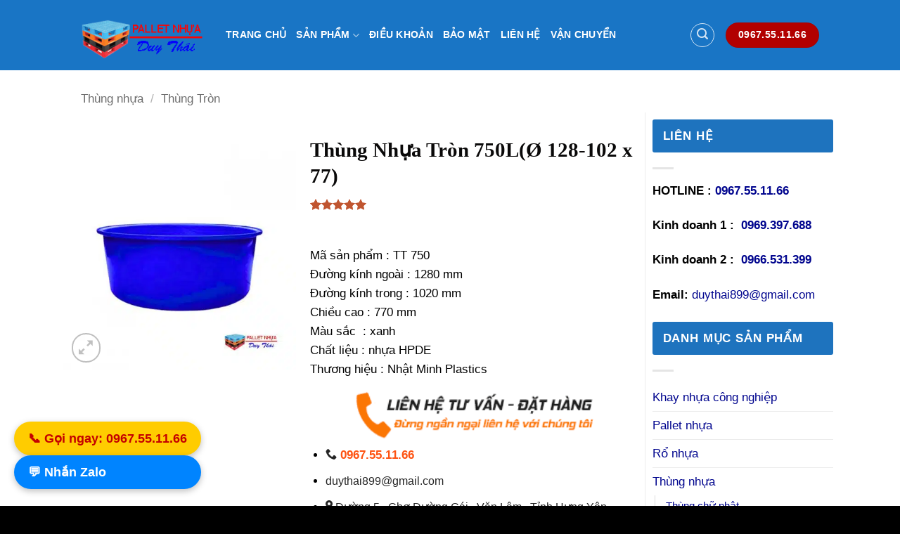

--- FILE ---
content_type: text/html; charset=UTF-8
request_url: https://palletnhuaduythai.vn/san-pham/thung-tron-750lo-128-102-x-77
body_size: 32630
content:
<!DOCTYPE html>
<html lang="vi" prefix="og: https://ogp.me/ns#" class="loading-site no-js">
<head><meta charset="UTF-8" /><script>if(navigator.userAgent.match(/MSIE|Internet Explorer/i)||navigator.userAgent.match(/Trident\/7\..*?rv:11/i)){var href=document.location.href;if(!href.match(/[?&]nowprocket/)){if(href.indexOf("?")==-1){if(href.indexOf("#")==-1){document.location.href=href+"?nowprocket=1"}else{document.location.href=href.replace("#","?nowprocket=1#")}}else{if(href.indexOf("#")==-1){document.location.href=href+"&nowprocket=1"}else{document.location.href=href.replace("#","&nowprocket=1#")}}}}</script><script>class RocketLazyLoadScripts{constructor(){this.v="1.2.3",this.triggerEvents=["keydown","mousedown","mousemove","touchmove","touchstart","touchend","wheel"],this.userEventHandler=this._triggerListener.bind(this),this.touchStartHandler=this._onTouchStart.bind(this),this.touchMoveHandler=this._onTouchMove.bind(this),this.touchEndHandler=this._onTouchEnd.bind(this),this.clickHandler=this._onClick.bind(this),this.interceptedClicks=[],window.addEventListener("pageshow",t=>{this.persisted=t.persisted}),window.addEventListener("DOMContentLoaded",()=>{this._preconnect3rdParties()}),this.delayedScripts={normal:[],async:[],defer:[]},this.trash=[],this.allJQueries=[]}_addUserInteractionListener(t){if(document.hidden){t._triggerListener();return}this.triggerEvents.forEach(e=>window.addEventListener(e,t.userEventHandler,{passive:!0})),window.addEventListener("touchstart",t.touchStartHandler,{passive:!0}),window.addEventListener("mousedown",t.touchStartHandler),document.addEventListener("visibilitychange",t.userEventHandler)}_removeUserInteractionListener(){this.triggerEvents.forEach(t=>window.removeEventListener(t,this.userEventHandler,{passive:!0})),document.removeEventListener("visibilitychange",this.userEventHandler)}_onTouchStart(t){"HTML"!==t.target.tagName&&(window.addEventListener("touchend",this.touchEndHandler),window.addEventListener("mouseup",this.touchEndHandler),window.addEventListener("touchmove",this.touchMoveHandler,{passive:!0}),window.addEventListener("mousemove",this.touchMoveHandler),t.target.addEventListener("click",this.clickHandler),this._renameDOMAttribute(t.target,"onclick","rocket-onclick"),this._pendingClickStarted())}_onTouchMove(t){window.removeEventListener("touchend",this.touchEndHandler),window.removeEventListener("mouseup",this.touchEndHandler),window.removeEventListener("touchmove",this.touchMoveHandler,{passive:!0}),window.removeEventListener("mousemove",this.touchMoveHandler),t.target.removeEventListener("click",this.clickHandler),this._renameDOMAttribute(t.target,"rocket-onclick","onclick"),this._pendingClickFinished()}_onTouchEnd(t){window.removeEventListener("touchend",this.touchEndHandler),window.removeEventListener("mouseup",this.touchEndHandler),window.removeEventListener("touchmove",this.touchMoveHandler,{passive:!0}),window.removeEventListener("mousemove",this.touchMoveHandler)}_onClick(t){t.target.removeEventListener("click",this.clickHandler),this._renameDOMAttribute(t.target,"rocket-onclick","onclick"),this.interceptedClicks.push(t),t.preventDefault(),t.stopPropagation(),t.stopImmediatePropagation(),this._pendingClickFinished()}_replayClicks(){window.removeEventListener("touchstart",this.touchStartHandler,{passive:!0}),window.removeEventListener("mousedown",this.touchStartHandler),this.interceptedClicks.forEach(t=>{t.target.dispatchEvent(new MouseEvent("click",{view:t.view,bubbles:!0,cancelable:!0}))})}_waitForPendingClicks(){return new Promise(t=>{this._isClickPending?this._pendingClickFinished=t:t()})}_pendingClickStarted(){this._isClickPending=!0}_pendingClickFinished(){this._isClickPending=!1}_renameDOMAttribute(t,e,r){t.hasAttribute&&t.hasAttribute(e)&&(event.target.setAttribute(r,event.target.getAttribute(e)),event.target.removeAttribute(e))}_triggerListener(){this._removeUserInteractionListener(this),"loading"===document.readyState?document.addEventListener("DOMContentLoaded",this._loadEverythingNow.bind(this)):this._loadEverythingNow()}_preconnect3rdParties(){let t=[];document.querySelectorAll("script[type=rocketlazyloadscript]").forEach(e=>{if(e.hasAttribute("src")){let r=new URL(e.src).origin;r!==location.origin&&t.push({src:r,crossOrigin:e.crossOrigin||"module"===e.getAttribute("data-rocket-type")})}}),t=[...new Map(t.map(t=>[JSON.stringify(t),t])).values()],this._batchInjectResourceHints(t,"preconnect")}async _loadEverythingNow(){this.lastBreath=Date.now(),this._delayEventListeners(this),this._delayJQueryReady(this),this._handleDocumentWrite(),this._registerAllDelayedScripts(),this._preloadAllScripts(),await this._loadScriptsFromList(this.delayedScripts.normal),await this._loadScriptsFromList(this.delayedScripts.defer),await this._loadScriptsFromList(this.delayedScripts.async);try{await this._triggerDOMContentLoaded(),await this._triggerWindowLoad()}catch(t){console.error(t)}window.dispatchEvent(new Event("rocket-allScriptsLoaded")),this._waitForPendingClicks().then(()=>{this._replayClicks()}),this._emptyTrash()}_registerAllDelayedScripts(){document.querySelectorAll("script[type=rocketlazyloadscript]").forEach(t=>{t.hasAttribute("data-rocket-src")?t.hasAttribute("async")&&!1!==t.async?this.delayedScripts.async.push(t):t.hasAttribute("defer")&&!1!==t.defer||"module"===t.getAttribute("data-rocket-type")?this.delayedScripts.defer.push(t):this.delayedScripts.normal.push(t):this.delayedScripts.normal.push(t)})}async _transformScript(t){return new Promise((await this._littleBreath(),navigator.userAgent.indexOf("Firefox/")>0||""===navigator.vendor)?e=>{let r=document.createElement("script");[...t.attributes].forEach(t=>{let e=t.nodeName;"type"!==e&&("data-rocket-type"===e&&(e="type"),"data-rocket-src"===e&&(e="src"),r.setAttribute(e,t.nodeValue))}),t.text&&(r.text=t.text),r.hasAttribute("src")?(r.addEventListener("load",e),r.addEventListener("error",e)):(r.text=t.text,e());try{t.parentNode.replaceChild(r,t)}catch(i){e()}}:async e=>{function r(){t.setAttribute("data-rocket-status","failed"),e()}try{let i=t.getAttribute("data-rocket-type"),n=t.getAttribute("data-rocket-src");t.text,i?(t.type=i,t.removeAttribute("data-rocket-type")):t.removeAttribute("type"),t.addEventListener("load",function r(){t.setAttribute("data-rocket-status","executed"),e()}),t.addEventListener("error",r),n?(t.removeAttribute("data-rocket-src"),t.src=n):t.src="data:text/javascript;base64,"+window.btoa(unescape(encodeURIComponent(t.text)))}catch(s){r()}})}async _loadScriptsFromList(t){let e=t.shift();return e&&e.isConnected?(await this._transformScript(e),this._loadScriptsFromList(t)):Promise.resolve()}_preloadAllScripts(){this._batchInjectResourceHints([...this.delayedScripts.normal,...this.delayedScripts.defer,...this.delayedScripts.async],"preload")}_batchInjectResourceHints(t,e){var r=document.createDocumentFragment();t.forEach(t=>{let i=t.getAttribute&&t.getAttribute("data-rocket-src")||t.src;if(i){let n=document.createElement("link");n.href=i,n.rel=e,"preconnect"!==e&&(n.as="script"),t.getAttribute&&"module"===t.getAttribute("data-rocket-type")&&(n.crossOrigin=!0),t.crossOrigin&&(n.crossOrigin=t.crossOrigin),t.integrity&&(n.integrity=t.integrity),r.appendChild(n),this.trash.push(n)}}),document.head.appendChild(r)}_delayEventListeners(t){let e={};function r(t,r){!function t(r){!e[r]&&(e[r]={originalFunctions:{add:r.addEventListener,remove:r.removeEventListener},eventsToRewrite:[]},r.addEventListener=function(){arguments[0]=i(arguments[0]),e[r].originalFunctions.add.apply(r,arguments)},r.removeEventListener=function(){arguments[0]=i(arguments[0]),e[r].originalFunctions.remove.apply(r,arguments)});function i(t){return e[r].eventsToRewrite.indexOf(t)>=0?"rocket-"+t:t}}(t),e[t].eventsToRewrite.push(r)}function i(t,e){let r=t[e];Object.defineProperty(t,e,{get:()=>r||function(){},set(i){t["rocket"+e]=r=i}})}r(document,"DOMContentLoaded"),r(window,"DOMContentLoaded"),r(window,"load"),r(window,"pageshow"),r(document,"readystatechange"),i(document,"onreadystatechange"),i(window,"onload"),i(window,"onpageshow")}_delayJQueryReady(t){let e;function r(r){if(r&&r.fn&&!t.allJQueries.includes(r)){r.fn.ready=r.fn.init.prototype.ready=function(e){return t.domReadyFired?e.bind(document)(r):document.addEventListener("rocket-DOMContentLoaded",()=>e.bind(document)(r)),r([])};let i=r.fn.on;r.fn.on=r.fn.init.prototype.on=function(){if(this[0]===window){function t(t){return t.split(" ").map(t=>"load"===t||0===t.indexOf("load.")?"rocket-jquery-load":t).join(" ")}"string"==typeof arguments[0]||arguments[0]instanceof String?arguments[0]=t(arguments[0]):"object"==typeof arguments[0]&&Object.keys(arguments[0]).forEach(e=>{let r=arguments[0][e];delete arguments[0][e],arguments[0][t(e)]=r})}return i.apply(this,arguments),this},t.allJQueries.push(r)}e=r}r(window.jQuery),Object.defineProperty(window,"jQuery",{get:()=>e,set(t){r(t)}})}async _triggerDOMContentLoaded(){this.domReadyFired=!0,await this._littleBreath(),document.dispatchEvent(new Event("rocket-DOMContentLoaded")),await this._littleBreath(),window.dispatchEvent(new Event("rocket-DOMContentLoaded")),await this._littleBreath(),document.dispatchEvent(new Event("rocket-readystatechange")),await this._littleBreath(),document.rocketonreadystatechange&&document.rocketonreadystatechange()}async _triggerWindowLoad(){await this._littleBreath(),window.dispatchEvent(new Event("rocket-load")),await this._littleBreath(),window.rocketonload&&window.rocketonload(),await this._littleBreath(),this.allJQueries.forEach(t=>t(window).trigger("rocket-jquery-load")),await this._littleBreath();let t=new Event("rocket-pageshow");t.persisted=this.persisted,window.dispatchEvent(t),await this._littleBreath(),window.rocketonpageshow&&window.rocketonpageshow({persisted:this.persisted})}_handleDocumentWrite(){let t=new Map;document.write=document.writeln=function(e){let r=document.currentScript;r||console.error("WPRocket unable to document.write this: "+e);let i=document.createRange(),n=r.parentElement,s=t.get(r);void 0===s&&(s=r.nextSibling,t.set(r,s));let a=document.createDocumentFragment();i.setStart(a,0),a.appendChild(i.createContextualFragment(e)),n.insertBefore(a,s)}}async _littleBreath(){Date.now()-this.lastBreath>45&&(await this._requestAnimFrame(),this.lastBreath=Date.now())}async _requestAnimFrame(){return document.hidden?new Promise(t=>setTimeout(t)):new Promise(t=>requestAnimationFrame(t))}_emptyTrash(){this.trash.forEach(t=>t.remove())}static run(){let t=new RocketLazyLoadScripts;t._addUserInteractionListener(t)}}RocketLazyLoadScripts.run();</script>
	
	<link rel="profile" href="http://gmpg.org/xfn/11" />
	<link rel="pingback" href="https://palletnhuaduythai.vn/xmlrpc.php" />

	<script type="rocketlazyloadscript">(function(html){html.className = html.className.replace(/\bno-js\b/,'js')})(document.documentElement);</script>
<style>
#wpadminbar #wp-admin-bar-wccp_free_top_button .ab-icon:before {
	content: "\f160";
	color: #02CA02;
	top: 3px;
}
#wpadminbar #wp-admin-bar-wccp_free_top_button .ab-icon {
	transform: rotate(45deg);
}
</style>
<meta name="viewport" content="width=device-width, initial-scale=1" />
<!-- Tối ưu hóa công cụ tìm kiếm bởi Rank Math PRO - https://rankmath.com/ -->
<title>Thùng Nhựa Tròn 750L(Ø 128-102 X 77)</title>
<meta name="description" content="Thùng nhựa tròn 750L là loại thùng chứa dung tích lớn, thường được sử dụng trong các ngành công nghiệp, nông nghiệp, và nuôi trồng thủy sản ..."/>
<meta name="robots" content="follow, index, max-snippet:-1, max-video-preview:-1, max-image-preview:large"/>
<link rel="canonical" href="https://palletnhuaduythai.vn/san-pham/thung-tron-750lo-128-102-x-77" />
<meta property="og:locale" content="vi_VN" />
<meta property="og:type" content="product" />
<meta property="og:title" content="Thùng Nhựa Tròn 750L(Ø 128-102 X 77)" />
<meta property="og:description" content="Thùng nhựa tròn 750L là loại thùng chứa dung tích lớn, thường được sử dụng trong các ngành công nghiệp, nông nghiệp, và nuôi trồng thủy sản ..." />
<meta property="og:url" content="https://palletnhuaduythai.vn/san-pham/thung-tron-750lo-128-102-x-77" />
<meta property="og:site_name" content="Pallet nhựa cũ Duy Thái - Giá rẻ nhất thị trường Việt Nam" />
<meta property="og:updated_time" content="2024-11-13T03:22:17+00:00" />
<meta property="og:image" content="https://palletnhuaduythai.vn/wp-content/uploads/2022/03/Thung-Nhua-Tron-750L.jpg" />
<meta property="og:image:secure_url" content="https://palletnhuaduythai.vn/wp-content/uploads/2022/03/Thung-Nhua-Tron-750L.jpg" />
<meta property="og:image:width" content="750" />
<meta property="og:image:height" content="750" />
<meta property="og:image:alt" content="Thùng Nhựa Tròn 750L" />
<meta property="og:image:type" content="image/jpeg" />
<meta property="product:price:amount" content="55000" />
<meta property="product:price:currency" content="VND" />
<meta property="product:availability" content="instock" />
<meta name="twitter:card" content="summary_large_image" />
<meta name="twitter:title" content="Thùng Nhựa Tròn 750L(Ø 128-102 X 77)" />
<meta name="twitter:description" content="Thùng nhựa tròn 750L là loại thùng chứa dung tích lớn, thường được sử dụng trong các ngành công nghiệp, nông nghiệp, và nuôi trồng thủy sản ..." />
<meta name="twitter:image" content="https://palletnhuaduythai.vn/wp-content/uploads/2022/03/Thung-Nhua-Tron-750L.jpg" />
<meta name="twitter:label1" content="Giá" />
<meta name="twitter:data1" content="&#8363;55,000" />
<meta name="twitter:label2" content="Tình trạng sẵn có" />
<meta name="twitter:data2" content="Còn hàng" />
<script type="application/ld+json" class="rank-math-schema-pro">{"@context":"https://schema.org","@graph":[{"@type":"Place","@id":"https://palletnhuaduythai.vn/#place","address":{"@type":"PostalAddress","streetAddress":"Ch\u1ee3 \u0110\u01b0\u1eddng C\u00e1i","addressLocality":"V\u0103n L\u00e2m","addressRegion":"H\u01b0ng Y\u00ean","postalCode":"13000","addressCountry":"Vi\u1ec7t Nam"}},{"@type":"Organization","@id":"https://palletnhuaduythai.vn/#organization","name":"Pallet nh\u1ef1a Duy Th\u00e1i","url":"https://palletnhuaduythai.vn","email":"duythai899@gmail.com","address":{"@type":"PostalAddress","streetAddress":"Ch\u1ee3 \u0110\u01b0\u1eddng C\u00e1i","addressLocality":"V\u0103n L\u00e2m","addressRegion":"H\u01b0ng Y\u00ean","postalCode":"13000","addressCountry":"Vi\u1ec7t Nam"},"logo":{"@type":"ImageObject","@id":"https://palletnhuaduythai.vn/#logo","url":"https://palletnhuaduythai.vn/wp-content/uploads/2019/03/cropped-lgoo-pallet.png","contentUrl":"https://palletnhuaduythai.vn/wp-content/uploads/2019/03/cropped-lgoo-pallet.png","caption":"Pallet nh\u1ef1a c\u0169 Duy Th\u00e1i - Gi\u00e1 r\u1ebb nh\u1ea5t th\u1ecb tr\u01b0\u1eddng Vi\u1ec7t Nam","inLanguage":"vi","width":"200","height":"73"},"contactPoint":[{"@type":"ContactPoint","telephone":"0967551166","contactType":"customer support"}],"description":"\u0110\u01a1n v\u1ecb ph\u00e2n ph\u1ed1i c\u00e1c lo\u1ea1i pallet nh\u1ef1a c\u0169 , pallet nh\u1ef1a m\u1edbi , khay nh\u1ef1a, th\u00f9ng nh\u1ef1a , r\u1ed5 nh\u1ef1a , xe n\u00e2ng .....","location":{"@id":"https://palletnhuaduythai.vn/#place"}},{"@type":"WebSite","@id":"https://palletnhuaduythai.vn/#website","url":"https://palletnhuaduythai.vn","name":"Pallet nh\u1ef1a c\u0169 Duy Th\u00e1i - Gi\u00e1 r\u1ebb nh\u1ea5t th\u1ecb tr\u01b0\u1eddng Vi\u1ec7t Nam","alternateName":"Pallet nh\u1ef1a Duy Th\u00e1i","publisher":{"@id":"https://palletnhuaduythai.vn/#organization"},"inLanguage":"vi"},{"@type":"ImageObject","@id":"https://palletnhuaduythai.vn/wp-content/uploads/2022/03/Thung-Nhua-Tron-750L.jpg","url":"https://palletnhuaduythai.vn/wp-content/uploads/2022/03/Thung-Nhua-Tron-750L.jpg","width":"750","height":"750","caption":"Th\u00f9ng Nh\u1ef1a Tr\u00f2n 750L","inLanguage":"vi"},{"@type":"BreadcrumbList","@id":"https://palletnhuaduythai.vn/san-pham/thung-tron-750lo-128-102-x-77#breadcrumb","itemListElement":[{"@type":"ListItem","position":"1","item":{"@id":"https://palletnhuaduythai.vn","name":"Home"}},{"@type":"ListItem","position":"2","item":{"@id":"https://palletnhuaduythai.vn/san-pham/thung-tron-750lo-128-102-x-77","name":"Th\u00f9ng Nh\u1ef1a Tr\u00f2n 750L(\u00d8 128-102 x 77)"}}]},{"@type":"ItemPage","@id":"https://palletnhuaduythai.vn/san-pham/thung-tron-750lo-128-102-x-77#webpage","url":"https://palletnhuaduythai.vn/san-pham/thung-tron-750lo-128-102-x-77","name":"Th\u00f9ng Nh\u1ef1a Tr\u00f2n 750L(\u00d8 128-102 X 77)","datePublished":"2022-03-22T01:43:34+00:00","dateModified":"2024-11-13T03:22:17+00:00","isPartOf":{"@id":"https://palletnhuaduythai.vn/#website"},"primaryImageOfPage":{"@id":"https://palletnhuaduythai.vn/wp-content/uploads/2022/03/Thung-Nhua-Tron-750L.jpg"},"inLanguage":"vi","breadcrumb":{"@id":"https://palletnhuaduythai.vn/san-pham/thung-tron-750lo-128-102-x-77#breadcrumb"}},{"@type":"Product","name":"Th\u00f9ng Nh\u1ef1a Tr\u00f2n 750L(\u00d8 128-102 x 77)","description":"Th\u00f9ng nh\u1ef1a tr\u00f2n 750L l\u00e0 lo\u1ea1i th\u00f9ng ch\u1ee9a dung t\u00edch l\u1edbn, th\u01b0\u1eddng \u0111\u01b0\u1ee3c s\u1eed d\u1ee5ng trong c\u00e1c ng\u00e0nh c\u00f4ng nghi\u1ec7p, n\u00f4ng nghi\u1ec7p, v\u00e0 nu\u00f4i tr\u1ed3ng th\u1ee7y s\u1ea3n ...","category":"Th\u00f9ng nh\u1ef1a &gt; Th\u00f9ng Tr\u00f2n","mainEntityOfPage":{"@id":"https://palletnhuaduythai.vn/san-pham/thung-tron-750lo-128-102-x-77#webpage"},"image":[{"@type":"ImageObject","url":"https://palletnhuaduythai.vn/wp-content/uploads/2022/03/Thung-Nhua-Tron-750L.jpg","height":"750","width":"750"}],"aggregateRating":{"@type":"AggregateRating","ratingValue":"5.00","bestRating":"5","ratingCount":"1","reviewCount":"1"},"review":[{"@type":"Review","@id":"https://palletnhuaduythai.vn/san-pham/thung-tron-750lo-128-102-x-77#li-comment-86","description":"D\u00f9ng b\u1ec1n m\u00e0 gi\u00e1 r\u1ebb","datePublished":"2024-11-13 03:22:04","reviewRating":{"@type":"Rating","ratingValue":"5","bestRating":"5","worstRating":"1"},"author":{"@type":"Person","name":"Duy Th\u00e1i","url":"https://palletnhuaduythai.vn/"}}],"offers":{"@type":"Offer","price":"55000","priceCurrency":"VND","priceValidUntil":"2027-12-31","availability":"https://schema.org/InStock","itemCondition":"NewCondition","url":"https://palletnhuaduythai.vn/san-pham/thung-tron-750lo-128-102-x-77","seller":{"@type":"Organization","@id":"https://palletnhuaduythai.vn/","name":"Pallet nh\u1ef1a c\u0169 Duy Th\u00e1i - Gi\u00e1 r\u1ebb nh\u1ea5t th\u1ecb tr\u01b0\u1eddng Vi\u1ec7t Nam","url":"https://palletnhuaduythai.vn","logo":"https://palletnhuaduythai.vn/wp-content/uploads/2019/03/cropped-lgoo-pallet.png"}},"@id":"https://palletnhuaduythai.vn/san-pham/thung-tron-750lo-128-102-x-77#richSnippet"}]}</script>
<!-- /Plugin SEO WordPress Rank Math -->

<link rel='prefetch' href='https://palletnhuaduythai.vn/wp-content/themes/flatsome/assets/js/flatsome.js?ver=e2eddd6c228105dac048' />
<link rel='prefetch' href='https://palletnhuaduythai.vn/wp-content/themes/flatsome/assets/js/chunk.slider.js?ver=3.20.4' />
<link rel='prefetch' href='https://palletnhuaduythai.vn/wp-content/themes/flatsome/assets/js/chunk.popups.js?ver=3.20.4' />
<link rel='prefetch' href='https://palletnhuaduythai.vn/wp-content/themes/flatsome/assets/js/chunk.tooltips.js?ver=3.20.4' />
<link rel='prefetch' href='https://palletnhuaduythai.vn/wp-content/themes/flatsome/assets/js/woocommerce.js?ver=1c9be63d628ff7c3ff4c' />
<link rel="alternate" type="application/rss+xml" title="Dòng thông tin Pallet nhựa cũ Duy Thái - Giá rẻ nhất thị trường Việt Nam &raquo;" href="https://palletnhuaduythai.vn/feed" />
<link rel="alternate" type="application/rss+xml" title="Pallet nhựa cũ Duy Thái - Giá rẻ nhất thị trường Việt Nam &raquo; Dòng bình luận" href="https://palletnhuaduythai.vn/comments/feed" />
<link rel="alternate" type="application/rss+xml" title="Pallet nhựa cũ Duy Thái - Giá rẻ nhất thị trường Việt Nam &raquo; Thùng Nhựa Tròn 750L(Ø 128-102 x 77) Dòng bình luận" href="https://palletnhuaduythai.vn/san-pham/thung-tron-750lo-128-102-x-77/feed" />
<link rel="alternate" title="oNhúng (JSON)" type="application/json+oembed" href="https://palletnhuaduythai.vn/wp-json/oembed/1.0/embed?url=https%3A%2F%2Fpalletnhuaduythai.vn%2Fsan-pham%2Fthung-tron-750lo-128-102-x-77" />
<link rel="alternate" title="oNhúng (XML)" type="text/xml+oembed" href="https://palletnhuaduythai.vn/wp-json/oembed/1.0/embed?url=https%3A%2F%2Fpalletnhuaduythai.vn%2Fsan-pham%2Fthung-tron-750lo-128-102-x-77&#038;format=xml" />
<style id='wp-img-auto-sizes-contain-inline-css' type='text/css'>
img:is([sizes=auto i],[sizes^="auto," i]){contain-intrinsic-size:3000px 1500px}
/*# sourceURL=wp-img-auto-sizes-contain-inline-css */
</style>
<style id='wp-emoji-styles-inline-css' type='text/css'>

	img.wp-smiley, img.emoji {
		display: inline !important;
		border: none !important;
		box-shadow: none !important;
		height: 1em !important;
		width: 1em !important;
		margin: 0 0.07em !important;
		vertical-align: -0.1em !important;
		background: none !important;
		padding: 0 !important;
	}
/*# sourceURL=wp-emoji-styles-inline-css */
</style>
<style id='wp-block-library-inline-css' type='text/css'>
:root{--wp-block-synced-color:#7a00df;--wp-block-synced-color--rgb:122,0,223;--wp-bound-block-color:var(--wp-block-synced-color);--wp-editor-canvas-background:#ddd;--wp-admin-theme-color:#007cba;--wp-admin-theme-color--rgb:0,124,186;--wp-admin-theme-color-darker-10:#006ba1;--wp-admin-theme-color-darker-10--rgb:0,107,160.5;--wp-admin-theme-color-darker-20:#005a87;--wp-admin-theme-color-darker-20--rgb:0,90,135;--wp-admin-border-width-focus:2px}@media (min-resolution:192dpi){:root{--wp-admin-border-width-focus:1.5px}}.wp-element-button{cursor:pointer}:root .has-very-light-gray-background-color{background-color:#eee}:root .has-very-dark-gray-background-color{background-color:#313131}:root .has-very-light-gray-color{color:#eee}:root .has-very-dark-gray-color{color:#313131}:root .has-vivid-green-cyan-to-vivid-cyan-blue-gradient-background{background:linear-gradient(135deg,#00d084,#0693e3)}:root .has-purple-crush-gradient-background{background:linear-gradient(135deg,#34e2e4,#4721fb 50%,#ab1dfe)}:root .has-hazy-dawn-gradient-background{background:linear-gradient(135deg,#faaca8,#dad0ec)}:root .has-subdued-olive-gradient-background{background:linear-gradient(135deg,#fafae1,#67a671)}:root .has-atomic-cream-gradient-background{background:linear-gradient(135deg,#fdd79a,#004a59)}:root .has-nightshade-gradient-background{background:linear-gradient(135deg,#330968,#31cdcf)}:root .has-midnight-gradient-background{background:linear-gradient(135deg,#020381,#2874fc)}:root{--wp--preset--font-size--normal:16px;--wp--preset--font-size--huge:42px}.has-regular-font-size{font-size:1em}.has-larger-font-size{font-size:2.625em}.has-normal-font-size{font-size:var(--wp--preset--font-size--normal)}.has-huge-font-size{font-size:var(--wp--preset--font-size--huge)}.has-text-align-center{text-align:center}.has-text-align-left{text-align:left}.has-text-align-right{text-align:right}.has-fit-text{white-space:nowrap!important}#end-resizable-editor-section{display:none}.aligncenter{clear:both}.items-justified-left{justify-content:flex-start}.items-justified-center{justify-content:center}.items-justified-right{justify-content:flex-end}.items-justified-space-between{justify-content:space-between}.screen-reader-text{border:0;clip-path:inset(50%);height:1px;margin:-1px;overflow:hidden;padding:0;position:absolute;width:1px;word-wrap:normal!important}.screen-reader-text:focus{background-color:#ddd;clip-path:none;color:#444;display:block;font-size:1em;height:auto;left:5px;line-height:normal;padding:15px 23px 14px;text-decoration:none;top:5px;width:auto;z-index:100000}html :where(.has-border-color){border-style:solid}html :where([style*=border-top-color]){border-top-style:solid}html :where([style*=border-right-color]){border-right-style:solid}html :where([style*=border-bottom-color]){border-bottom-style:solid}html :where([style*=border-left-color]){border-left-style:solid}html :where([style*=border-width]){border-style:solid}html :where([style*=border-top-width]){border-top-style:solid}html :where([style*=border-right-width]){border-right-style:solid}html :where([style*=border-bottom-width]){border-bottom-style:solid}html :where([style*=border-left-width]){border-left-style:solid}html :where(img[class*=wp-image-]){height:auto;max-width:100%}:where(figure){margin:0 0 1em}html :where(.is-position-sticky){--wp-admin--admin-bar--position-offset:var(--wp-admin--admin-bar--height,0px)}@media screen and (max-width:600px){html :where(.is-position-sticky){--wp-admin--admin-bar--position-offset:0px}}

/*# sourceURL=wp-block-library-inline-css */
</style><link data-minify="1" rel='stylesheet' id='wc-blocks-style-css' href='https://palletnhuaduythai.vn/wp-content/cache/min/1/wp-content/plugins/woocommerce/assets/client/blocks/wc-blocks.css?ver=1767905637' type='text/css' media='all' />
<style id='global-styles-inline-css' type='text/css'>
:root{--wp--preset--aspect-ratio--square: 1;--wp--preset--aspect-ratio--4-3: 4/3;--wp--preset--aspect-ratio--3-4: 3/4;--wp--preset--aspect-ratio--3-2: 3/2;--wp--preset--aspect-ratio--2-3: 2/3;--wp--preset--aspect-ratio--16-9: 16/9;--wp--preset--aspect-ratio--9-16: 9/16;--wp--preset--color--black: #000000;--wp--preset--color--cyan-bluish-gray: #abb8c3;--wp--preset--color--white: #ffffff;--wp--preset--color--pale-pink: #f78da7;--wp--preset--color--vivid-red: #cf2e2e;--wp--preset--color--luminous-vivid-orange: #ff6900;--wp--preset--color--luminous-vivid-amber: #fcb900;--wp--preset--color--light-green-cyan: #7bdcb5;--wp--preset--color--vivid-green-cyan: #00d084;--wp--preset--color--pale-cyan-blue: #8ed1fc;--wp--preset--color--vivid-cyan-blue: #0693e3;--wp--preset--color--vivid-purple: #9b51e0;--wp--preset--color--primary: #446084;--wp--preset--color--secondary: #C05530;--wp--preset--color--success: #627D47;--wp--preset--color--alert: #b20000;--wp--preset--gradient--vivid-cyan-blue-to-vivid-purple: linear-gradient(135deg,rgb(6,147,227) 0%,rgb(155,81,224) 100%);--wp--preset--gradient--light-green-cyan-to-vivid-green-cyan: linear-gradient(135deg,rgb(122,220,180) 0%,rgb(0,208,130) 100%);--wp--preset--gradient--luminous-vivid-amber-to-luminous-vivid-orange: linear-gradient(135deg,rgb(252,185,0) 0%,rgb(255,105,0) 100%);--wp--preset--gradient--luminous-vivid-orange-to-vivid-red: linear-gradient(135deg,rgb(255,105,0) 0%,rgb(207,46,46) 100%);--wp--preset--gradient--very-light-gray-to-cyan-bluish-gray: linear-gradient(135deg,rgb(238,238,238) 0%,rgb(169,184,195) 100%);--wp--preset--gradient--cool-to-warm-spectrum: linear-gradient(135deg,rgb(74,234,220) 0%,rgb(151,120,209) 20%,rgb(207,42,186) 40%,rgb(238,44,130) 60%,rgb(251,105,98) 80%,rgb(254,248,76) 100%);--wp--preset--gradient--blush-light-purple: linear-gradient(135deg,rgb(255,206,236) 0%,rgb(152,150,240) 100%);--wp--preset--gradient--blush-bordeaux: linear-gradient(135deg,rgb(254,205,165) 0%,rgb(254,45,45) 50%,rgb(107,0,62) 100%);--wp--preset--gradient--luminous-dusk: linear-gradient(135deg,rgb(255,203,112) 0%,rgb(199,81,192) 50%,rgb(65,88,208) 100%);--wp--preset--gradient--pale-ocean: linear-gradient(135deg,rgb(255,245,203) 0%,rgb(182,227,212) 50%,rgb(51,167,181) 100%);--wp--preset--gradient--electric-grass: linear-gradient(135deg,rgb(202,248,128) 0%,rgb(113,206,126) 100%);--wp--preset--gradient--midnight: linear-gradient(135deg,rgb(2,3,129) 0%,rgb(40,116,252) 100%);--wp--preset--font-size--small: 13px;--wp--preset--font-size--medium: 20px;--wp--preset--font-size--large: 36px;--wp--preset--font-size--x-large: 42px;--wp--preset--spacing--20: 0.44rem;--wp--preset--spacing--30: 0.67rem;--wp--preset--spacing--40: 1rem;--wp--preset--spacing--50: 1.5rem;--wp--preset--spacing--60: 2.25rem;--wp--preset--spacing--70: 3.38rem;--wp--preset--spacing--80: 5.06rem;--wp--preset--shadow--natural: 6px 6px 9px rgba(0, 0, 0, 0.2);--wp--preset--shadow--deep: 12px 12px 50px rgba(0, 0, 0, 0.4);--wp--preset--shadow--sharp: 6px 6px 0px rgba(0, 0, 0, 0.2);--wp--preset--shadow--outlined: 6px 6px 0px -3px rgb(255, 255, 255), 6px 6px rgb(0, 0, 0);--wp--preset--shadow--crisp: 6px 6px 0px rgb(0, 0, 0);}:where(body) { margin: 0; }.wp-site-blocks > .alignleft { float: left; margin-right: 2em; }.wp-site-blocks > .alignright { float: right; margin-left: 2em; }.wp-site-blocks > .aligncenter { justify-content: center; margin-left: auto; margin-right: auto; }:where(.is-layout-flex){gap: 0.5em;}:where(.is-layout-grid){gap: 0.5em;}.is-layout-flow > .alignleft{float: left;margin-inline-start: 0;margin-inline-end: 2em;}.is-layout-flow > .alignright{float: right;margin-inline-start: 2em;margin-inline-end: 0;}.is-layout-flow > .aligncenter{margin-left: auto !important;margin-right: auto !important;}.is-layout-constrained > .alignleft{float: left;margin-inline-start: 0;margin-inline-end: 2em;}.is-layout-constrained > .alignright{float: right;margin-inline-start: 2em;margin-inline-end: 0;}.is-layout-constrained > .aligncenter{margin-left: auto !important;margin-right: auto !important;}.is-layout-constrained > :where(:not(.alignleft):not(.alignright):not(.alignfull)){margin-left: auto !important;margin-right: auto !important;}body .is-layout-flex{display: flex;}.is-layout-flex{flex-wrap: wrap;align-items: center;}.is-layout-flex > :is(*, div){margin: 0;}body .is-layout-grid{display: grid;}.is-layout-grid > :is(*, div){margin: 0;}body{padding-top: 0px;padding-right: 0px;padding-bottom: 0px;padding-left: 0px;}a:where(:not(.wp-element-button)){text-decoration: none;}:root :where(.wp-element-button, .wp-block-button__link){background-color: #32373c;border-width: 0;color: #fff;font-family: inherit;font-size: inherit;font-style: inherit;font-weight: inherit;letter-spacing: inherit;line-height: inherit;padding-top: calc(0.667em + 2px);padding-right: calc(1.333em + 2px);padding-bottom: calc(0.667em + 2px);padding-left: calc(1.333em + 2px);text-decoration: none;text-transform: inherit;}.has-black-color{color: var(--wp--preset--color--black) !important;}.has-cyan-bluish-gray-color{color: var(--wp--preset--color--cyan-bluish-gray) !important;}.has-white-color{color: var(--wp--preset--color--white) !important;}.has-pale-pink-color{color: var(--wp--preset--color--pale-pink) !important;}.has-vivid-red-color{color: var(--wp--preset--color--vivid-red) !important;}.has-luminous-vivid-orange-color{color: var(--wp--preset--color--luminous-vivid-orange) !important;}.has-luminous-vivid-amber-color{color: var(--wp--preset--color--luminous-vivid-amber) !important;}.has-light-green-cyan-color{color: var(--wp--preset--color--light-green-cyan) !important;}.has-vivid-green-cyan-color{color: var(--wp--preset--color--vivid-green-cyan) !important;}.has-pale-cyan-blue-color{color: var(--wp--preset--color--pale-cyan-blue) !important;}.has-vivid-cyan-blue-color{color: var(--wp--preset--color--vivid-cyan-blue) !important;}.has-vivid-purple-color{color: var(--wp--preset--color--vivid-purple) !important;}.has-primary-color{color: var(--wp--preset--color--primary) !important;}.has-secondary-color{color: var(--wp--preset--color--secondary) !important;}.has-success-color{color: var(--wp--preset--color--success) !important;}.has-alert-color{color: var(--wp--preset--color--alert) !important;}.has-black-background-color{background-color: var(--wp--preset--color--black) !important;}.has-cyan-bluish-gray-background-color{background-color: var(--wp--preset--color--cyan-bluish-gray) !important;}.has-white-background-color{background-color: var(--wp--preset--color--white) !important;}.has-pale-pink-background-color{background-color: var(--wp--preset--color--pale-pink) !important;}.has-vivid-red-background-color{background-color: var(--wp--preset--color--vivid-red) !important;}.has-luminous-vivid-orange-background-color{background-color: var(--wp--preset--color--luminous-vivid-orange) !important;}.has-luminous-vivid-amber-background-color{background-color: var(--wp--preset--color--luminous-vivid-amber) !important;}.has-light-green-cyan-background-color{background-color: var(--wp--preset--color--light-green-cyan) !important;}.has-vivid-green-cyan-background-color{background-color: var(--wp--preset--color--vivid-green-cyan) !important;}.has-pale-cyan-blue-background-color{background-color: var(--wp--preset--color--pale-cyan-blue) !important;}.has-vivid-cyan-blue-background-color{background-color: var(--wp--preset--color--vivid-cyan-blue) !important;}.has-vivid-purple-background-color{background-color: var(--wp--preset--color--vivid-purple) !important;}.has-primary-background-color{background-color: var(--wp--preset--color--primary) !important;}.has-secondary-background-color{background-color: var(--wp--preset--color--secondary) !important;}.has-success-background-color{background-color: var(--wp--preset--color--success) !important;}.has-alert-background-color{background-color: var(--wp--preset--color--alert) !important;}.has-black-border-color{border-color: var(--wp--preset--color--black) !important;}.has-cyan-bluish-gray-border-color{border-color: var(--wp--preset--color--cyan-bluish-gray) !important;}.has-white-border-color{border-color: var(--wp--preset--color--white) !important;}.has-pale-pink-border-color{border-color: var(--wp--preset--color--pale-pink) !important;}.has-vivid-red-border-color{border-color: var(--wp--preset--color--vivid-red) !important;}.has-luminous-vivid-orange-border-color{border-color: var(--wp--preset--color--luminous-vivid-orange) !important;}.has-luminous-vivid-amber-border-color{border-color: var(--wp--preset--color--luminous-vivid-amber) !important;}.has-light-green-cyan-border-color{border-color: var(--wp--preset--color--light-green-cyan) !important;}.has-vivid-green-cyan-border-color{border-color: var(--wp--preset--color--vivid-green-cyan) !important;}.has-pale-cyan-blue-border-color{border-color: var(--wp--preset--color--pale-cyan-blue) !important;}.has-vivid-cyan-blue-border-color{border-color: var(--wp--preset--color--vivid-cyan-blue) !important;}.has-vivid-purple-border-color{border-color: var(--wp--preset--color--vivid-purple) !important;}.has-primary-border-color{border-color: var(--wp--preset--color--primary) !important;}.has-secondary-border-color{border-color: var(--wp--preset--color--secondary) !important;}.has-success-border-color{border-color: var(--wp--preset--color--success) !important;}.has-alert-border-color{border-color: var(--wp--preset--color--alert) !important;}.has-vivid-cyan-blue-to-vivid-purple-gradient-background{background: var(--wp--preset--gradient--vivid-cyan-blue-to-vivid-purple) !important;}.has-light-green-cyan-to-vivid-green-cyan-gradient-background{background: var(--wp--preset--gradient--light-green-cyan-to-vivid-green-cyan) !important;}.has-luminous-vivid-amber-to-luminous-vivid-orange-gradient-background{background: var(--wp--preset--gradient--luminous-vivid-amber-to-luminous-vivid-orange) !important;}.has-luminous-vivid-orange-to-vivid-red-gradient-background{background: var(--wp--preset--gradient--luminous-vivid-orange-to-vivid-red) !important;}.has-very-light-gray-to-cyan-bluish-gray-gradient-background{background: var(--wp--preset--gradient--very-light-gray-to-cyan-bluish-gray) !important;}.has-cool-to-warm-spectrum-gradient-background{background: var(--wp--preset--gradient--cool-to-warm-spectrum) !important;}.has-blush-light-purple-gradient-background{background: var(--wp--preset--gradient--blush-light-purple) !important;}.has-blush-bordeaux-gradient-background{background: var(--wp--preset--gradient--blush-bordeaux) !important;}.has-luminous-dusk-gradient-background{background: var(--wp--preset--gradient--luminous-dusk) !important;}.has-pale-ocean-gradient-background{background: var(--wp--preset--gradient--pale-ocean) !important;}.has-electric-grass-gradient-background{background: var(--wp--preset--gradient--electric-grass) !important;}.has-midnight-gradient-background{background: var(--wp--preset--gradient--midnight) !important;}.has-small-font-size{font-size: var(--wp--preset--font-size--small) !important;}.has-medium-font-size{font-size: var(--wp--preset--font-size--medium) !important;}.has-large-font-size{font-size: var(--wp--preset--font-size--large) !important;}.has-x-large-font-size{font-size: var(--wp--preset--font-size--x-large) !important;}
/*# sourceURL=global-styles-inline-css */
</style>

<link rel='stylesheet' id='photoswipe-css' href='https://palletnhuaduythai.vn/wp-content/plugins/woocommerce/assets/css/photoswipe/photoswipe.min.css?ver=10.3.4' type='text/css' media='all' />
<link rel='stylesheet' id='photoswipe-default-skin-css' href='https://palletnhuaduythai.vn/wp-content/plugins/woocommerce/assets/css/photoswipe/default-skin/default-skin.min.css?ver=10.3.4' type='text/css' media='all' />
<style id='woocommerce-inline-inline-css' type='text/css'>
.woocommerce form .form-row .required { visibility: visible; }
/*# sourceURL=woocommerce-inline-inline-css */
</style>
<link data-minify="1" rel='stylesheet' id='brands-styles-css' href='https://palletnhuaduythai.vn/wp-content/cache/min/1/wp-content/plugins/woocommerce/assets/css/brands.css?ver=1767905637' type='text/css' media='all' />
<link data-minify="1" rel='stylesheet' id='tablepress-default-css' href='https://palletnhuaduythai.vn/wp-content/cache/min/1/wp-content/plugins/tablepress/css/build/default.css?ver=1767905637' type='text/css' media='all' />
<link data-minify="1" rel='stylesheet' id='flatsome-main-css' href='https://palletnhuaduythai.vn/wp-content/cache/min/1/wp-content/themes/flatsome/assets/css/flatsome.css?ver=1767905637' type='text/css' media='all' />
<style id='flatsome-main-inline-css' type='text/css'>
@font-face {
				font-family: "fl-icons";
				font-display: block;
				src: url(https://palletnhuaduythai.vn/wp-content/themes/flatsome/assets/css/icons/fl-icons.eot?v=3.20.4);
				src:
					url(https://palletnhuaduythai.vn/wp-content/themes/flatsome/assets/css/icons/fl-icons.eot#iefix?v=3.20.4) format("embedded-opentype"),
					url(https://palletnhuaduythai.vn/wp-content/themes/flatsome/assets/css/icons/fl-icons.woff2?v=3.20.4) format("woff2"),
					url(https://palletnhuaduythai.vn/wp-content/themes/flatsome/assets/css/icons/fl-icons.ttf?v=3.20.4) format("truetype"),
					url(https://palletnhuaduythai.vn/wp-content/themes/flatsome/assets/css/icons/fl-icons.woff?v=3.20.4) format("woff"),
					url(https://palletnhuaduythai.vn/wp-content/themes/flatsome/assets/css/icons/fl-icons.svg?v=3.20.4#fl-icons) format("svg");
			}
/*# sourceURL=flatsome-main-inline-css */
</style>
<link data-minify="1" rel='stylesheet' id='flatsome-shop-css' href='https://palletnhuaduythai.vn/wp-content/cache/min/1/wp-content/themes/flatsome/assets/css/flatsome-shop.css?ver=1767905637' type='text/css' media='all' />
<link rel='stylesheet' id='flatsome-style-css' href='https://palletnhuaduythai.vn/wp-content/themes/flatsome/style.css?ver=3.20.4' type='text/css' media='all' />
<style id='rocket-lazyload-inline-css' type='text/css'>
.rll-youtube-player{position:relative;padding-bottom:56.23%;height:0;overflow:hidden;max-width:100%;}.rll-youtube-player:focus-within{outline: 2px solid currentColor;outline-offset: 5px;}.rll-youtube-player iframe{position:absolute;top:0;left:0;width:100%;height:100%;z-index:100;background:0 0}.rll-youtube-player img{bottom:0;display:block;left:0;margin:auto;max-width:100%;width:100%;position:absolute;right:0;top:0;border:none;height:auto;-webkit-transition:.4s all;-moz-transition:.4s all;transition:.4s all}.rll-youtube-player img:hover{-webkit-filter:brightness(75%)}.rll-youtube-player .play{height:100%;width:100%;left:0;top:0;position:absolute;background:url(https://palletnhuaduythai.vn/wp-content/plugins/wp-rocket/assets/img/youtube.png) no-repeat center;background-color: transparent !important;cursor:pointer;border:none;}
/*# sourceURL=rocket-lazyload-inline-css */
</style>
<script type="rocketlazyloadscript" data-rocket-type="text/javascript" data-rocket-src="https://palletnhuaduythai.vn/wp-content/plugins/woocommerce/assets/js/photoswipe/photoswipe.min.js?ver=4.1.1-wc.10.3.4" id="wc-photoswipe-js" defer="defer" data-wp-strategy="defer"></script>
<script type="rocketlazyloadscript" data-rocket-type="text/javascript" data-rocket-src="https://palletnhuaduythai.vn/wp-content/plugins/woocommerce/assets/js/photoswipe/photoswipe-ui-default.min.js?ver=4.1.1-wc.10.3.4" id="wc-photoswipe-ui-default-js" defer="defer" data-wp-strategy="defer"></script>
<script type="text/javascript" src="https://palletnhuaduythai.vn/wp-includes/js/jquery/jquery.min.js?ver=3.7.1" id="jquery-core-js" defer></script>
<script type="text/javascript" src="https://palletnhuaduythai.vn/wp-includes/js/jquery/jquery-migrate.min.js?ver=3.4.1" id="jquery-migrate-js" defer></script>
<script type="text/javascript" id="wc-single-product-js-extra">
/* <![CDATA[ */
var wc_single_product_params = {"i18n_required_rating_text":"Vui l\u00f2ng ch\u1ecdn m\u1ed9t m\u1ee9c \u0111\u00e1nh gi\u00e1","i18n_rating_options":["1 tr\u00ean 5 sao","2 tr\u00ean 5 sao","3 tr\u00ean 5 sao","4 tr\u00ean 5 sao","5 tr\u00ean 5 sao"],"i18n_product_gallery_trigger_text":"Xem th\u01b0 vi\u1ec7n \u1ea3nh to\u00e0n m\u00e0n h\u00ecnh","review_rating_required":"yes","flexslider":{"rtl":false,"animation":"slide","smoothHeight":true,"directionNav":false,"controlNav":"thumbnails","slideshow":false,"animationSpeed":500,"animationLoop":false,"allowOneSlide":false},"zoom_enabled":"","zoom_options":[],"photoswipe_enabled":"1","photoswipe_options":{"shareEl":false,"closeOnScroll":false,"history":false,"hideAnimationDuration":0,"showAnimationDuration":0},"flexslider_enabled":""};
//# sourceURL=wc-single-product-js-extra
/* ]]> */
</script>
<script type="rocketlazyloadscript" data-rocket-type="text/javascript" data-rocket-src="https://palletnhuaduythai.vn/wp-content/plugins/woocommerce/assets/js/frontend/single-product.min.js?ver=10.3.4" id="wc-single-product-js" defer="defer" data-wp-strategy="defer"></script>
<script type="text/javascript" src="https://palletnhuaduythai.vn/wp-content/plugins/woocommerce/assets/js/jquery-blockui/jquery.blockUI.min.js?ver=2.7.0-wc.10.3.4" id="wc-jquery-blockui-js" data-wp-strategy="defer" defer></script>
<script type="rocketlazyloadscript" data-rocket-type="text/javascript" data-rocket-src="https://palletnhuaduythai.vn/wp-content/plugins/woocommerce/assets/js/js-cookie/js.cookie.min.js?ver=2.1.4-wc.10.3.4" id="wc-js-cookie-js" data-wp-strategy="defer" defer></script>
<link rel="https://api.w.org/" href="https://palletnhuaduythai.vn/wp-json/" /><link rel="alternate" title="JSON" type="application/json" href="https://palletnhuaduythai.vn/wp-json/wp/v2/product/4151" /><link rel="EditURI" type="application/rsd+xml" title="RSD" href="https://palletnhuaduythai.vn/xmlrpc.php?rsd" />
<meta name="generator" content="WordPress 6.9" />
<meta name="generator" content="WooCommerce 10.3.4" />
<link rel='shortlink' href='https://palletnhuaduythai.vn/?p=4151' />
<script type="rocketlazyloadscript" id="wpcp_disable_selection" data-rocket-type="text/javascript">
var image_save_msg='You are not allowed to save images!';
	var no_menu_msg='Context Menu disabled!';
	var smessage = "Content is protected !!";

function disableEnterKey(e)
{
	var elemtype = e.target.tagName;
	
	elemtype = elemtype.toUpperCase();
	
	if (elemtype == "TEXT" || elemtype == "TEXTAREA" || elemtype == "INPUT" || elemtype == "PASSWORD" || elemtype == "SELECT" || elemtype == "OPTION" || elemtype == "EMBED")
	{
		elemtype = 'TEXT';
	}
	
	if (e.ctrlKey){
     var key;
     if(window.event)
          key = window.event.keyCode;     //IE
     else
          key = e.which;     //firefox (97)
    //if (key != 17) alert(key);
     if (elemtype!= 'TEXT' && (key == 97 || key == 65 || key == 67 || key == 99 || key == 88 || key == 120 || key == 26 || key == 85  || key == 86 || key == 83 || key == 43 || key == 73))
     {
		if(wccp_free_iscontenteditable(e)) return true;
		show_wpcp_message('You are not allowed to copy content or view source');
		return false;
     }else
     	return true;
     }
}


/*For contenteditable tags*/
function wccp_free_iscontenteditable(e)
{
	var e = e || window.event; // also there is no e.target property in IE. instead IE uses window.event.srcElement
  	
	var target = e.target || e.srcElement;

	var elemtype = e.target.nodeName;
	
	elemtype = elemtype.toUpperCase();
	
	var iscontenteditable = "false";
		
	if(typeof target.getAttribute!="undefined" ) iscontenteditable = target.getAttribute("contenteditable"); // Return true or false as string
	
	var iscontenteditable2 = false;
	
	if(typeof target.isContentEditable!="undefined" ) iscontenteditable2 = target.isContentEditable; // Return true or false as boolean

	if(target.parentElement.isContentEditable) iscontenteditable2 = true;
	
	if (iscontenteditable == "true" || iscontenteditable2 == true)
	{
		if(typeof target.style!="undefined" ) target.style.cursor = "text";
		
		return true;
	}
}

////////////////////////////////////
function disable_copy(e)
{	
	var e = e || window.event; // also there is no e.target property in IE. instead IE uses window.event.srcElement
	
	var elemtype = e.target.tagName;
	
	elemtype = elemtype.toUpperCase();
	
	if (elemtype == "TEXT" || elemtype == "TEXTAREA" || elemtype == "INPUT" || elemtype == "PASSWORD" || elemtype == "SELECT" || elemtype == "OPTION" || elemtype == "EMBED")
	{
		elemtype = 'TEXT';
	}
	
	if(wccp_free_iscontenteditable(e)) return true;
	
	var isSafari = /Safari/.test(navigator.userAgent) && /Apple Computer/.test(navigator.vendor);
	
	var checker_IMG = '';
	if (elemtype == "IMG" && checker_IMG == 'checked' && e.detail >= 2) {show_wpcp_message(alertMsg_IMG);return false;}
	if (elemtype != "TEXT")
	{
		if (smessage !== "" && e.detail == 2)
			show_wpcp_message(smessage);
		
		if (isSafari)
			return true;
		else
			return false;
	}	
}

//////////////////////////////////////////
function disable_copy_ie()
{
	var e = e || window.event;
	var elemtype = window.event.srcElement.nodeName;
	elemtype = elemtype.toUpperCase();
	if(wccp_free_iscontenteditable(e)) return true;
	if (elemtype == "IMG") {show_wpcp_message(alertMsg_IMG);return false;}
	if (elemtype != "TEXT" && elemtype != "TEXTAREA" && elemtype != "INPUT" && elemtype != "PASSWORD" && elemtype != "SELECT" && elemtype != "OPTION" && elemtype != "EMBED")
	{
		return false;
	}
}	
function reEnable()
{
	return true;
}
document.onkeydown = disableEnterKey;
document.onselectstart = disable_copy_ie;
if(navigator.userAgent.indexOf('MSIE')==-1)
{
	document.onmousedown = disable_copy;
	document.onclick = reEnable;
}
function disableSelection(target)
{
    //For IE This code will work
    if (typeof target.onselectstart!="undefined")
    target.onselectstart = disable_copy_ie;
    
    //For Firefox This code will work
    else if (typeof target.style.MozUserSelect!="undefined")
    {target.style.MozUserSelect="none";}
    
    //All other  (ie: Opera) This code will work
    else
    target.onmousedown=function(){return false}
    target.style.cursor = "default";
}
//Calling the JS function directly just after body load
window.onload = function(){disableSelection(document.body);};

//////////////////special for safari Start////////////////
var onlongtouch;
var timer;
var touchduration = 1000; //length of time we want the user to touch before we do something

var elemtype = "";
function touchstart(e) {
	var e = e || window.event;
  // also there is no e.target property in IE.
  // instead IE uses window.event.srcElement
  	var target = e.target || e.srcElement;
	
	elemtype = window.event.srcElement.nodeName;
	
	elemtype = elemtype.toUpperCase();
	
	if(!wccp_pro_is_passive()) e.preventDefault();
	if (!timer) {
		timer = setTimeout(onlongtouch, touchduration);
	}
}

function touchend() {
    //stops short touches from firing the event
    if (timer) {
        clearTimeout(timer);
        timer = null;
    }
	onlongtouch();
}

onlongtouch = function(e) { //this will clear the current selection if anything selected
	
	if (elemtype != "TEXT" && elemtype != "TEXTAREA" && elemtype != "INPUT" && elemtype != "PASSWORD" && elemtype != "SELECT" && elemtype != "EMBED" && elemtype != "OPTION")	
	{
		if (window.getSelection) {
			if (window.getSelection().empty) {  // Chrome
			window.getSelection().empty();
			} else if (window.getSelection().removeAllRanges) {  // Firefox
			window.getSelection().removeAllRanges();
			}
		} else if (document.selection) {  // IE?
			document.selection.empty();
		}
		return false;
	}
};

document.addEventListener("DOMContentLoaded", function(event) { 
    window.addEventListener("touchstart", touchstart, false);
    window.addEventListener("touchend", touchend, false);
});

function wccp_pro_is_passive() {

  var cold = false,
  hike = function() {};

  try {
	  const object1 = {};
  var aid = Object.defineProperty(object1, 'passive', {
  get() {cold = true}
  });
  window.addEventListener('test', hike, aid);
  window.removeEventListener('test', hike, aid);
  } catch (e) {}

  return cold;
}
/*special for safari End*/
</script>
<script type="rocketlazyloadscript" id="wpcp_disable_Right_Click" data-rocket-type="text/javascript">
document.ondragstart = function() { return false;}
	function nocontext(e) {
	   return false;
	}
	document.oncontextmenu = nocontext;
</script>
<style>
.unselectable
{
-moz-user-select:none;
-webkit-user-select:none;
cursor: default;
}
html
{
-webkit-touch-callout: none;
-webkit-user-select: none;
-khtml-user-select: none;
-moz-user-select: none;
-ms-user-select: none;
user-select: none;
-webkit-tap-highlight-color: rgba(0,0,0,0);
}
</style>
<script id="wpcp_css_disable_selection" type="text/javascript">
var e = document.getElementsByTagName('body')[0];
if(e)
{
	e.setAttribute('unselectable',"on");
}
</script>
<style>.woocommerce-product-gallery{ opacity: 1 !important; }</style><!-- Google tag (gtag.js) -->
<script async src="https://www.googletagmanager.com/gtag/js?id=G-6146M0PPHY"></script>
<script>
  window.dataLayer = window.dataLayer || [];
  function gtag(){dataLayer.push(arguments);}
  gtag('js', new Date());

  gtag('config', 'G-6146M0PPHY');
</script>

<meta name="google-site-verification" content="CDlfBiAxssZ522dZQ8aot1ZWBS1dUVDejf703vFZ35c" />	<noscript><style>.woocommerce-product-gallery{ opacity: 1 !important; }</style></noscript>
	<link rel="icon" href="https://palletnhuaduythai.vn/wp-content/uploads/2019/03/cropped-lgoo-pallet-4-64x64.png" sizes="32x32" />
<link rel="icon" href="https://palletnhuaduythai.vn/wp-content/uploads/2019/03/cropped-lgoo-pallet-4-300x300.png" sizes="192x192" />
<link rel="apple-touch-icon" href="https://palletnhuaduythai.vn/wp-content/uploads/2019/03/cropped-lgoo-pallet-4-300x300.png" />
<meta name="msapplication-TileImage" content="https://palletnhuaduythai.vn/wp-content/uploads/2019/03/cropped-lgoo-pallet-4-300x300.png" />
<style id="custom-css" type="text/css">:root {--primary-color: #446084;--fs-color-primary: #446084;--fs-color-secondary: #C05530;--fs-color-success: #627D47;--fs-color-alert: #b20000;--fs-color-base: #000000;--fs-experimental-link-color: #01058e;--fs-experimental-link-color-hover: #111;}.tooltipster-base {--tooltip-color: #fff;--tooltip-bg-color: #000;}.off-canvas-right .mfp-content, .off-canvas-left .mfp-content {--drawer-width: 300px;}.off-canvas .mfp-content.off-canvas-cart {--drawer-width: 360px;}.header-main{height: 100px}#logo img{max-height: 100px}#logo{width:176px;}.header-bottom{min-height: 10px}.header-top{min-height: 20px}.transparent .header-main{height: 30px}.transparent #logo img{max-height: 30px}.has-transparent + .page-title:first-of-type,.has-transparent + #main > .page-title,.has-transparent + #main > div > .page-title,.has-transparent + #main .page-header-wrapper:first-of-type .page-title{padding-top: 30px;}.header.show-on-scroll,.stuck .header-main{height:70px!important}.stuck #logo img{max-height: 70px!important}.search-form{ width: 100%;}.header-bg-color {background-color: rgba(0,102,191,0.9)}.header-bottom {background-color: #f1f1f1}.top-bar-nav > li > a{line-height: 16px }.header-main .nav > li > a{line-height: 16px }.stuck .header-main .nav > li > a{line-height: 50px }.header-bottom-nav > li > a{line-height: 18px }@media (max-width: 549px) {.header-main{height: 72px}#logo img{max-height: 72px}}h1,h2,h3,h4,h5,h6,.heading-font{color: #0a0909;}.shop-page-title.featured-title .title-bg{ background-image: url(https://palletnhuaduythai.vn/wp-content/uploads/2022/03/Thung-Nhua-Tron-750L.jpg)!important;}@media screen and (min-width: 550px){.products .box-vertical .box-image{min-width: 247px!important;width: 247px!important;}}.footer-1{background-color: #12538c}.footer-2{background-color: #0066bf}.absolute-footer, html{background-color: #000000}.page-title-small + main .product-container > .row{padding-top:0;}.nav-vertical-fly-out > li + li {border-top-width: 1px; border-top-style: solid;}/* Custom CSS */h1, h2, h3, h4, h5, h6, .heading-font, .off-canvas-center .nav-sidebar.nav-vertical > li > a {font-family: none;} .label-new.menu-item > a:after{content:"Mới";}.label-hot.menu-item > a:after{content:"Nổi bật";}.label-sale.menu-item > a:after{content:"Giảm giá";}.label-popular.menu-item > a:after{content:"Phổ biến";}</style>		<style type="text/css" id="wp-custom-css">
			.section-title{
	align-items: center;
    display: flex;
    flex-flow: row wrap;
    justify-content: space-between;
    position: relative;
    width: 100%;
    background: #babde9;
}

.section-title span{
	display: inline-block;
    font-weight: bold;
    padding: 0 18px;
	border-top-left-radius: 5px;
	border-top-right-radius: 5px;
    text-transform: uppercase;
    line-height: 37px;
    position: relative;
    color: #fff;
    background: #1e73be;
    display: -webkit-inline-flex;
    display: -moz-inline-flex;
    display: -ms-inline-flex;
    display: -o-inline-flex;
    display: inline-flex;
    margin-left: 4px;

}
 .title-wrapper p {
    margin-top: .1em;
    margin-bottom: .1em;
    font-weight: 600;
	
}
.title-wrapper p a{
	 color:#01058E;
	font-weight:600;
}
.section-title-normal{
	border-bottom: 3px solid #1e73be;
	border-radius: 5px;
}
p{
	color:black;
}
ul.links li a{
	color:white;
}
.copyright-footer{
	color: white;
}
.nav>li>a>i+span{
	color:black;
}
.nav-dark .nav>li>a{
		color: white;
}
.says {
	color:black;
}
.pull-left{
	color:black;
}
span.widget-title {
	font-size: 1em;
    font-weight: 600;
    background: #1e73be;
    border-radius: 3px;
    display: inline-block;
    color: white;
    width: 100%;
    padding: 15px;
    margin-bottom: 10px;
}
.col-divided {
	padding-right:8px;
}
.col-divided+.col{
 
}
.is-uppercase, .uppercase{
	display:none;
}
span.amount{
	color: #ffffff;
    font-weight: 700;
    white-space: nowrap;
}
.row-normal .col{
	position: relative;
    border: 1px solid #f0f0f0;
}
#row-263808448 > .col > .col-inner{
    border-radius: 9px;
}
.image-cover{
	border-radius:25px;
}
.section-content .align-middle {
	    border: 2px solid #90b5f6;
    border-radius: 15px;
}
.row-solid .col-inner{
	padding:1px;
}
@media (max-width: 768px) {
    .widget-area {
        order: 2;
    }
    .page-content {
        order: 1;
    }
}

.col{
	position: relative;
    margin: 0;
    padding:10px;
    width: 100%;
}
.feature {
    position: relative;
    overflow: hidden;
}
.feature::before {
	content: "";
	display: block;
	padding-top: 56.25%;
}
.feature .image{
    position: absolute;
    top: 0;
    left: 0;
    bottom: 0;
    right: 0;
    margin: auto;
    background-size: cover;
    background-position: center;
}
ul.row.related-post li {
    list-style: none;
}
.related-title {
    line-height: 1.3 !important;
    margin-top: 10px !important;
}
body {
    font-family: -apple-system, BlinkMacSystemFont, "Segoe UI", Roboto, "Helvetica Neue", Arial, sans-serif;
	font-size:17px;
}
.accordion-title.active {
	border-radius:2px solid;
    color: #ffffff;
    font-weight: bold;
    background-color: rgb(30 115 190);
}
.relatedcat p {
	color:blue;
	font-size:22px;
	font-weight:600;
	text-transform:uppercase;
}
.box-text a{
	font-size:14px;
}
@media screen and (min-width: 850px) {
	.row-large>.col{
		margin-bottom: 0;
        padding: 10px;
	}
}
@media (min-width: 850px) {
.aligncenter {
        clear: both;
        display: block;
        margin: 0 auto;
        text-align: center;
	}
}
.accordion-inner{
	    display: none;
    padding: 8px;
}
table tr td{
	color:black;
}		</style>
		<style id="kirki-inline-styles"></style><noscript><style id="rocket-lazyload-nojs-css">.rll-youtube-player, [data-lazy-src]{display:none !important;}</style></noscript></head>

<body class="wp-singular product-template-default single single-product postid-4151 wp-theme-flatsome theme-flatsome woocommerce woocommerce-page woocommerce-no-js unselectable lightbox nav-dropdown-has-arrow nav-dropdown-has-shadow nav-dropdown-has-border mobile-submenu-toggle">


<a class="skip-link screen-reader-text" href="#main">Bỏ qua nội dung</a>

<div id="wrapper">

	
	<header id="header" class="header has-sticky sticky-jump">
		<div class="header-wrapper">
			<div id="masthead" class="header-main nav-dark">
      <div class="header-inner flex-row container logo-left medium-logo-left" role="navigation">

          <!-- Logo -->
          <div id="logo" class="flex-col logo">
            
<!-- Header logo -->
<a href="https://palletnhuaduythai.vn/" title="Pallet nhựa cũ Duy Thái &#8211; Giá rẻ nhất thị trường Việt Nam - Pallet nhựa , pallet nhựa giá rẻ" rel="home">
		<img width="200" height="100" src="data:image/svg+xml,%3Csvg%20xmlns='http://www.w3.org/2000/svg'%20viewBox='0%200%20200%20100'%3E%3C/svg%3E" class="header_logo header-logo" alt="Pallet nhựa cũ Duy Thái &#8211; Giá rẻ nhất thị trường Việt Nam" data-lazy-src="https://palletnhuaduythai.vn/wp-content/uploads/2019/03/lgoo-pallet.png"/><noscript><img width="200" height="100" src="https://palletnhuaduythai.vn/wp-content/uploads/2019/03/lgoo-pallet.png" class="header_logo header-logo" alt="Pallet nhựa cũ Duy Thái &#8211; Giá rẻ nhất thị trường Việt Nam"/></noscript><img  width="200" height="100" src="data:image/svg+xml,%3Csvg%20xmlns='http://www.w3.org/2000/svg'%20viewBox='0%200%20200%20100'%3E%3C/svg%3E" class="header-logo-dark" alt="Pallet nhựa cũ Duy Thái &#8211; Giá rẻ nhất thị trường Việt Nam" data-lazy-src="https://palletnhuaduythai.vn/wp-content/uploads/2019/03/lgoo-pallet.png"/><noscript><img  width="200" height="100" src="https://palletnhuaduythai.vn/wp-content/uploads/2019/03/lgoo-pallet.png" class="header-logo-dark" alt="Pallet nhựa cũ Duy Thái &#8211; Giá rẻ nhất thị trường Việt Nam"/></noscript></a>
          </div>

          <!-- Mobile Left Elements -->
          <div class="flex-col show-for-medium flex-left">
            <ul class="mobile-nav nav nav-left ">
              <li class="nav-icon has-icon">
	<div class="header-button">		<a href="#" class="icon primary button round is-small" data-open="#main-menu" data-pos="left" data-bg="main-menu-overlay" role="button" aria-label="Menu" aria-controls="main-menu" aria-expanded="false" aria-haspopup="dialog" data-flatsome-role-button>
			<i class="icon-menu" aria-hidden="true"></i>			<span class="menu-title uppercase hide-for-small">Menu</span>		</a>
	 </div> </li>
            </ul>
          </div>

          <!-- Left Elements -->
          <div class="flex-col hide-for-medium flex-left
            flex-grow">
            <ul class="header-nav header-nav-main nav nav-left  nav-uppercase" >
              <li id="menu-item-3441" class="menu-item menu-item-type-post_type menu-item-object-page menu-item-home menu-item-3441 menu-item-design-default"><a href="https://palletnhuaduythai.vn/" class="nav-top-link">Trang chủ</a></li>
<li id="menu-item-4957" class="menu-item menu-item-type-custom menu-item-object-custom menu-item-has-children menu-item-4957 menu-item-design-default has-dropdown"><a href="#" class="nav-top-link" aria-expanded="false" aria-haspopup="menu">SẢN PHẨM<i class="icon-angle-down" aria-hidden="true"></i></a>
<ul class="sub-menu nav-dropdown nav-dropdown-default">
	<li id="menu-item-4958" class="menu-item menu-item-type-taxonomy menu-item-object-product_cat menu-item-4958"><a href="https://palletnhuaduythai.vn/danh-muc/pallet-nhua-cu">Pallet nhựa</a></li>
	<li id="menu-item-4960" class="menu-item menu-item-type-taxonomy menu-item-object-product_cat menu-item-4960"><a href="https://palletnhuaduythai.vn/danh-muc/ro-nhua">Rổ nhựa</a></li>
	<li id="menu-item-4959" class="menu-item menu-item-type-taxonomy menu-item-object-product_cat menu-item-4959"><a href="https://palletnhuaduythai.vn/danh-muc/khay-nhua-cong-nghiep">Khay nhựa công nghiệp</a></li>
	<li id="menu-item-5555" class="menu-item menu-item-type-taxonomy menu-item-object-product_cat current-product-ancestor menu-item-5555"><a href="https://palletnhuaduythai.vn/danh-muc/thung-nhua">Thùng nhựa</a></li>
</ul>
</li>
<li id="menu-item-4935" class="menu-item menu-item-type-post_type menu-item-object-page menu-item-4935 menu-item-design-default"><a href="https://palletnhuaduythai.vn/dieu-khoan-su-dung" class="nav-top-link">Điều khoản</a></li>
<li id="menu-item-4936" class="menu-item menu-item-type-post_type menu-item-object-page menu-item-4936 menu-item-design-default"><a href="https://palletnhuaduythai.vn/chinh-sach-bao-mat" class="nav-top-link">Bảo mật</a></li>
<li id="menu-item-4937" class="menu-item menu-item-type-post_type menu-item-object-page menu-item-4937 menu-item-design-default"><a href="https://palletnhuaduythai.vn/lien-he" class="nav-top-link">Liên hệ</a></li>
<li id="menu-item-4938" class="menu-item menu-item-type-post_type menu-item-object-page menu-item-4938 menu-item-design-default"><a href="https://palletnhuaduythai.vn/van-chuyen" class="nav-top-link">Vận chuyển</a></li>
            </ul>
          </div>

          <!-- Right Elements -->
          <div class="flex-col hide-for-medium flex-right">
            <ul class="header-nav header-nav-main nav nav-right  nav-uppercase">
              <li class="header-search header-search-lightbox has-icon">
	<div class="header-button">		<a href="#search-lightbox" class="icon button circle is-outline is-small" aria-label="Tìm kiếm" data-open="#search-lightbox" data-focus="input.search-field" role="button" aria-expanded="false" aria-haspopup="dialog" aria-controls="search-lightbox" data-flatsome-role-button><i class="icon-search" aria-hidden="true" style="font-size:16px;"></i></a>		</div>
	
	<div id="search-lightbox" class="mfp-hide dark text-center">
		<div class="searchform-wrapper ux-search-box relative form-flat is-large"><form role="search" method="get" class="searchform" action="https://palletnhuaduythai.vn/">
	<div class="flex-row relative">
						<div class="flex-col flex-grow">
			<label class="screen-reader-text" for="woocommerce-product-search-field-0">Tìm kiếm:</label>
			<input type="search" id="woocommerce-product-search-field-0" class="search-field mb-0" placeholder="Tìm kiếm&hellip;" value="" name="s" />
			<input type="hidden" name="post_type" value="product" />
					</div>
		<div class="flex-col">
			<button type="submit" value="Tìm kiếm" class="ux-search-submit submit-button secondary button  icon mb-0" aria-label="Gửi">
				<i class="icon-search" aria-hidden="true"></i>			</button>
		</div>
	</div>
	<div class="live-search-results text-left z-top"></div>
</form>
</div>	</div>
</li>
<li class="html header-button-1">
	<div class="header-button">
		<a href="tel:0967551166" class="button alert" style="border-radius:99px;">
		<span>0967.55.11.66</span>
	</a>
	</div>
</li>
            </ul>
          </div>

          <!-- Mobile Right Elements -->
          <div class="flex-col show-for-medium flex-right">
            <ul class="mobile-nav nav nav-right ">
              <li class="html header-button-1">
	<div class="header-button">
		<a href="tel:0967551166" class="button alert" style="border-radius:99px;">
		<span>0967.55.11.66</span>
	</a>
	</div>
</li>
            </ul>
          </div>

      </div>

      </div>

<div class="header-bg-container fill"><div class="header-bg-image fill"></div><div class="header-bg-color fill"></div></div>		</div>
	</header>

	<div class="page-title shop-page-title product-page-title">
	<div class="page-title-inner flex-row medium-flex-wrap container">
	  <div class="flex-col flex-grow medium-text-center">
	  		<div class="is-medium">
	<nav class="woocommerce-breadcrumb breadcrumbs " aria-label="Breadcrumb"><a href="https://palletnhuaduythai.vn/danh-muc/thung-nhua">Thùng nhựa</a> <span class="divider">&#47;</span> <a href="https://palletnhuaduythai.vn/danh-muc/thung-nhua/thung-tron">Thùng Tròn</a></nav></div>
	  </div>

	   <div class="flex-col medium-text-center">
		   		   </div>
	</div>
</div>

	<main id="main" class="">

	<div class="shop-container">

		
			<div class="container">
	<div class="woocommerce-notices-wrapper"></div></div>
<div id="product-4151" class="product type-product post-4151 status-publish first instock product_cat-thung-tron has-post-thumbnail shipping-taxable purchasable product-type-simple">
	<div class="row content-row row-divided row-large row-reverse">
	<div id="product-sidebar" class="col large-3 hide-for-medium shop-sidebar ">
		<aside id="text-25" class="widget widget_text"><span class="widget-title shop-sidebar">LIÊN HỆ</span><div class="is-divider small"></div>			<div class="textwidget"><p><strong>HOTLINE : <a href="tel:0967551166">0967.55.11.66</a> </strong></p>
<p><strong>Kinh doanh 1 :</strong> <a href="tel:0969397688"><b> 0969.397.688</b></a></p>
<p><strong>Kinh doanh 2 :  <a href="tel:0966531399">0966.531.399</a></strong></p>
<p><strong>Email:</strong> <a href="mailto:duythai899@gmail.com">duythai899@gmail.com</a></p>
</div>
		</aside><aside id="woocommerce_product_categories-20" class="widget woocommerce widget_product_categories"><span class="widget-title shop-sidebar">Danh mục sản phẩm</span><div class="is-divider small"></div><ul class="product-categories"><li class="cat-item cat-item-86"><a href="https://palletnhuaduythai.vn/danh-muc/khay-nhua-cong-nghiep">Khay nhựa công nghiệp</a></li>
<li class="cat-item cat-item-92 cat-parent"><a href="https://palletnhuaduythai.vn/danh-muc/pallet-nhua-cu">Pallet nhựa</a><ul class='children'>
<li class="cat-item cat-item-1788"><a href="https://palletnhuaduythai.vn/danh-muc/pallet-nhua-cu/pallet-nhua-3-chan">Pallet nhựa 3 chân</a></li>
<li class="cat-item cat-item-1785"><a href="https://palletnhuaduythai.vn/danh-muc/pallet-nhua-cu/pallet-nhua-chan-coc">Pallet nhựa chân cốc</a></li>
<li class="cat-item cat-item-1786"><a href="https://palletnhuaduythai.vn/danh-muc/pallet-nhua-cu/pallet-nhua-chan-cuc">Pallet nhựa chân cục</a></li>
<li class="cat-item cat-item-1787"><a href="https://palletnhuaduythai.vn/danh-muc/pallet-nhua-cu/pallet-nhua-chu-thap">Pallet nhựa chữ thập</a></li>
<li class="cat-item cat-item-1784"><a href="https://palletnhuaduythai.vn/danh-muc/pallet-nhua-cu/pallet-nhua-lien-khoi">Pallet nhựa liền khối</a></li>
</ul>
</li>
<li class="cat-item cat-item-371"><a href="https://palletnhuaduythai.vn/danh-muc/ro-nhua">Rổ nhựa</a></li>
<li class="cat-item cat-item-1772 cat-parent current-cat-parent"><a href="https://palletnhuaduythai.vn/danh-muc/thung-nhua">Thùng nhựa</a><ul class='children'>
<li class="cat-item cat-item-1770"><a href="https://palletnhuaduythai.vn/danh-muc/thung-nhua/thung-chu-nhat">Thùng chữ nhật</a></li>
<li class="cat-item cat-item-97"><a href="https://palletnhuaduythai.vn/danh-muc/thung-nhua/thung-nhua-gap-hop">Thùng nhựa gấp hộp</a></li>
<li class="cat-item cat-item-1771 current-cat"><a href="https://palletnhuaduythai.vn/danh-muc/thung-nhua/thung-tron">Thùng Tròn</a></li>
</ul>
</li>
</ul></aside>
		<aside id="recent-posts-13" class="widget widget_recent_entries">
		<span class="widget-title shop-sidebar">Bài viết mới</span><div class="is-divider small"></div>
		<ul>
											<li>
					<a href="https://palletnhuaduythai.vn/ban-pallet-nhua-tai-hung-yen.html">Bán Pallet Nhựa Tại Hưng Yên Giá Rẻ Nhất</a>
									</li>
											<li>
					<a href="https://palletnhuaduythai.vn/thuong-hieu-thao-an-hanh-trinh-tim-kiem-sac-dep-tu-nhien.html">Thương hiệu Thảo An &#8211; Hành Trình Tìm Kiếm Sắc Đẹp Tự Nhiên</a>
									</li>
											<li>
					<a href="https://palletnhuaduythai.vn/ban-pallet-go-tai-ha-noi.html">Top 10 Địa Chỉ Bán Pallet Gỗ Tại Hà Nội Uy Tín</a>
									</li>
											<li>
					<a href="https://palletnhuaduythai.vn/pallet-nhua-nguyen-sinh-la-gi.html">Pallet Nhựa Nguyên Sinh là gì? Có Những Ưu Điểm Nổi Bật Gì?</a>
									</li>
											<li>
					<a href="https://palletnhuaduythai.vn/cac-kich-thuoc-tieu-chuan-cua-pallet-nhua.html">Các Kích Thước Tiêu Chuẩn Của Pallet Nhựa Phổ Biến</a>
									</li>
					</ul>

		</aside>	</div>

	<div class="col large-9">
		<div class="product-main">
		<div class="row">
			<div class="product-gallery col large-5">
								
<div class="product-images relative mb-half has-hover woocommerce-product-gallery woocommerce-product-gallery--with-images woocommerce-product-gallery--columns-4 images" data-columns="4">

  <div class="badge-container is-larger absolute left top z-1">

</div>

  <div class="image-tools absolute top show-on-hover right z-3">
      </div>

  <div class="woocommerce-product-gallery__wrapper product-gallery-slider slider slider-nav-small mb-half"
        data-flickity-options='{
                "cellAlign": "center",
                "wrapAround": true,
                "autoPlay": false,
                "prevNextButtons":true,
                "adaptiveHeight": true,
                "imagesLoaded": true,
                "lazyLoad": 1,
                "dragThreshold" : 15,
                "pageDots": false,
                "rightToLeft": false       }'>
    <div data-thumb="https://palletnhuaduythai.vn/wp-content/uploads/2022/03/Thung-Nhua-Tron-750L-100x100.jpg" data-thumb-alt="Thùng Nhựa Tròn 750L" data-thumb-srcset="https://palletnhuaduythai.vn/wp-content/uploads/2022/03/Thung-Nhua-Tron-750L-100x100.jpg 100w, https://palletnhuaduythai.vn/wp-content/uploads/2022/03/Thung-Nhua-Tron-750L-400x400.jpg 400w, https://palletnhuaduythai.vn/wp-content/uploads/2022/03/Thung-Nhua-Tron-750L-280x280.jpg 280w, https://palletnhuaduythai.vn/wp-content/uploads/2022/03/Thung-Nhua-Tron-750L-510x510.jpg 510w, https://palletnhuaduythai.vn/wp-content/uploads/2022/03/Thung-Nhua-Tron-750L.jpg 750w"  data-thumb-sizes="(max-width: 100px) 100vw, 100px" class="woocommerce-product-gallery__image slide first"><a href="https://palletnhuaduythai.vn/wp-content/uploads/2022/03/Thung-Nhua-Tron-750L.jpg"><picture class="wp-post-image ux-skip-lazy" data-caption="Thùng Nhựa Tròn 750L" data-large_image="https://palletnhuaduythai.vn/wp-content/uploads/2022/03/Thung-Nhua-Tron-750L.jpg" data-large_image_width="750" data-large_image_height="750" decoding="async" fetchpriority="high">
<source type="image/webp" srcset="https://palletnhuaduythai.vn/wp-content/uploads/2022/03/Thung-Nhua-Tron-750L-510x510.jpg.webp 510w, https://palletnhuaduythai.vn/wp-content/uploads/2022/03/Thung-Nhua-Tron-750L-400x400.jpg.webp 400w, https://palletnhuaduythai.vn/wp-content/uploads/2022/03/Thung-Nhua-Tron-750L-280x280.jpg.webp 280w, https://palletnhuaduythai.vn/wp-content/uploads/2022/03/Thung-Nhua-Tron-750L-100x100.jpg.webp 100w, https://palletnhuaduythai.vn/wp-content/uploads/2022/03/Thung-Nhua-Tron-750L.jpg.webp 750w" sizes="(max-width: 510px) 100vw, 510px"/>
<img width="510" height="510" src="https://palletnhuaduythai.vn/wp-content/uploads/2022/03/Thung-Nhua-Tron-750L-510x510.jpg" alt="Thùng Nhựa Tròn 750L" data-caption="Thùng Nhựa Tròn 750L" data-src="https://palletnhuaduythai.vn/wp-content/uploads/2022/03/Thung-Nhua-Tron-750L.jpg" data-large_image="https://palletnhuaduythai.vn/wp-content/uploads/2022/03/Thung-Nhua-Tron-750L.jpg" data-large_image_width="750" data-large_image_height="750" decoding="async" fetchpriority="high" srcset="https://palletnhuaduythai.vn/wp-content/uploads/2022/03/Thung-Nhua-Tron-750L-510x510.jpg 510w, https://palletnhuaduythai.vn/wp-content/uploads/2022/03/Thung-Nhua-Tron-750L-400x400.jpg 400w, https://palletnhuaduythai.vn/wp-content/uploads/2022/03/Thung-Nhua-Tron-750L-280x280.jpg 280w, https://palletnhuaduythai.vn/wp-content/uploads/2022/03/Thung-Nhua-Tron-750L-100x100.jpg 100w, https://palletnhuaduythai.vn/wp-content/uploads/2022/03/Thung-Nhua-Tron-750L.jpg 750w" sizes="(max-width: 510px) 100vw, 510px"/>
</picture>
</a></div>  </div>

  <div class="image-tools absolute bottom left z-3">
    <a role="button" href="#product-zoom" class="zoom-button button is-outline circle icon tooltip hide-for-small" title="Phóng to" aria-label="Phóng to" data-flatsome-role-button><i class="icon-expand" aria-hidden="true"></i></a>  </div>
</div>

							</div>

			<div class="product-info summary entry-summary col col-fit product-summary form-flat">
				<h1 class="product-title product_title entry-title">
	Thùng Nhựa Tròn 750L(Ø 128-102 x 77)</h1>


	<div class="woocommerce-product-rating">
		<a href="#reviews" class="woocommerce-review-link" rel="nofollow"><div class="star-rating" role="img" aria-label="Được xếp hạng 5 5 sao"><span style="width:100%"><strong class="rating">5</strong> trên 5 dựa trên <span class="rating">1</span> đánh giá</span></div></a>			</div>

<div class="price-wrapper">
	<p class="price product-page-price ">
  <span class="woocommerce-Price-amount amount"><bdi><span class="woocommerce-Price-currencySymbol">&#8363;</span>55,000</bdi></span></p>
</div>
<div class="product-short-description">
	<p>Mã sản phẩm : TT 750<br />
Đường kính ngoài : 1280 mm<br />
Đường kính trong : 1020 mm<br />
Chiều cao : 770 mm<br />
Màu sắc  : xanh<br />
Chất liệu : nhựa HPDE<br />
Thương hiệu : Nhật Minh Plastics</p>
</div>
 <div id="Right_Contact">
<div class="Nvar_Contact"><img class="aligncenter" style="width: 75%;margin-top: -12px" src="data:image/svg+xml,%3Csvg%20xmlns='http://www.w3.org/2000/svg'%20viewBox='0%200%20275%2066'%3E%3C/svg%3E" alt="" width="275" height="66" data-lazy-src="https://palletnhuaduythai.vn/wp-content/uploads/2024/12/lien-he-bephungcuong-2.png" /><noscript><img class="aligncenter" style="width: 75%;margin-top: -12px" src="https://palletnhuaduythai.vn/wp-content/uploads/2024/12/lien-he-bephungcuong-2.png" alt="" width="275" height="66" /></noscript></div>
<div id="Content_RightContact">
<ul class="ul-ft">
<li><i class="icon-phone" style="font-size: 16px;color: #252525"></i> <span style="color: #fe5312;font-weight: bold">0967.55.11.66</span></li>
<li><i class="fas fa-envelope" style="font-size: 16px;color: #252525"></i> <span style="color: #252525;font-size: 95%"> duythai899@gmail.com</span></li>
<li><i class="icon-map-pin-fill" style="font-size: 16px;color: #252525"></i><span style="color: #252525;font-size: 95%"> Đường 5 , Chợ Đường Cái , Văn Lâm , Tỉnh Hưng Yên.</span></li>

</ul>
</div>
</div>
	
	<form class="cart" action="https://palletnhuaduythai.vn/san-pham/thung-tron-750lo-128-102-x-77" method="post" enctype='multipart/form-data'>
		
			<div class="ux-quantity quantity buttons_added form-flat">
		<input type="button" value="-" class="ux-quantity__button ux-quantity__button--minus button minus is-form" aria-label="Giảm số lượng Thùng Nhựa Tròn 750L(Ø 128-102 x 77)">				<label class="screen-reader-text" for="quantity_696f7c6e8cf9c">Thùng Nhựa Tròn 750L(Ø 128-102 x 77) số lượng</label>
		<input
			type="number"
						id="quantity_696f7c6e8cf9c"
			class="input-text qty text"
			name="quantity"
			value="1"
			aria-label="Số lượng sản phẩm"
						min="1"
			max=""
							step="1"
				placeholder=""
				inputmode="numeric"
				autocomplete="off"
					/>
				<input type="button" value="+" class="ux-quantity__button ux-quantity__button--plus button plus is-form" aria-label="Tăng số lượng Thùng Nhựa Tròn 750L(Ø 128-102 x 77)">	</div>
	
		<button type="submit" name="add-to-cart" value="4151" class="single_add_to_cart_button button alt">Thêm vào giỏ hàng</button>

			</form>

	
<div class="social-icons share-icons share-row relative icon-style-outline" ><a href="https://www.facebook.com/sharer.php?u=https://palletnhuaduythai.vn/san-pham/thung-tron-750lo-128-102-x-77" data-label="Facebook" onclick="window.open(this.href,this.title,'width=500,height=500,top=300px,left=300px'); return false;" target="_blank" class="icon button circle is-outline tooltip facebook" title="Chia sẻ trên Facebook" aria-label="Chia sẻ trên Facebook" rel="noopener nofollow"><i class="icon-facebook" aria-hidden="true"></i></a><a href="https://twitter.com/share?url=https://palletnhuaduythai.vn/san-pham/thung-tron-750lo-128-102-x-77" onclick="window.open(this.href,this.title,'width=500,height=500,top=300px,left=300px'); return false;" target="_blank" class="icon button circle is-outline tooltip twitter" title="Chia sẻ trên Twitter" aria-label="Chia sẻ trên Twitter" rel="noopener nofollow"><i class="icon-twitter" aria-hidden="true"></i></a><a href="https://pinterest.com/pin/create/button?url=https://palletnhuaduythai.vn/san-pham/thung-tron-750lo-128-102-x-77&media=https://palletnhuaduythai.vn/wp-content/uploads/2022/03/Thung-Nhua-Tron-750L.jpg&description=Th%C3%B9ng%20Nh%E1%BB%B1a%20Tr%C3%B2n%20750L%28%C3%98%20128-102%20x%2077%29" onclick="window.open(this.href,this.title,'width=500,height=500,top=300px,left=300px'); return false;" target="_blank" class="icon button circle is-outline tooltip pinterest" title="Ghim trên Pinterest" aria-label="Ghim trên Pinterest" rel="noopener nofollow"><i class="icon-pinterest" aria-hidden="true"></i></a><a href="https://www.linkedin.com/shareArticle?mini=true&url=https://palletnhuaduythai.vn/san-pham/thung-tron-750lo-128-102-x-77&title=Th%C3%B9ng%20Nh%E1%BB%B1a%20Tr%C3%B2n%20750L%28%C3%98%20128-102%20x%2077%29" onclick="window.open(this.href,this.title,'width=500,height=500,top=300px,left=300px'); return false;" target="_blank" class="icon button circle is-outline tooltip linkedin" title="Chia sẻ trên LinkedIn" aria-label="Chia sẻ trên LinkedIn" rel="noopener nofollow"><i class="icon-linkedin" aria-hidden="true"></i></a></div>
			</div>
		</div>
		</div>
		<div class="product-footer">
			<div class="product-page-accordian">
	<div class="accordion">
						<div id="accordion-description" class="accordion-item">
			<a id="accordion-description-label" class="accordion-title plain active" aria-expanded="true" aria-controls="accordion-description-content" href="#accordion-item-description">
				<button class="toggle" aria-label="Chuyển đổi"><i class="icon-angle-down" aria-hidden="true"></i></button>
				Mô tả			</a>
			<div id="accordion-description-content" class="accordion-inner" style="display: block;" aria-labelledby="accordion-description-label">
				

<p><strong><a title="Thùng nhựa" href="https://palletnhuaduythai.vn/danh-muc/khay-nhua-cong-nghiep">Thùng nhựa</a> tròn 750L</strong> là loại thùng chứa dung tích lớn, thường được sử dụng trong các ngành công nghiệp, nông nghiệp, và nuôi trồng thủy sản. Sản phẩm này nổi bật nhờ chất liệu nhựa HDPE nguyên sinh, mang lại độ bền cao và khả năng chống chịu tốt. Thùng nhựa 750L được thiết kế đặc biệt để phục vụ nhiều nhu cầu lưu trữ, từ đựng nước, hóa chất cho đến vật liệu thô trong sản xuất​.</p>
<h2><strong>Đặc Điểm Nổi Bật của Thùng Nhựa Tròn 750L</strong></h2>
<ol>
<li><strong>Kích thước và cấu tạo</strong>: <a href="https://palletnhuaduythai.vn/san-pham/thung-tron-750lo-128-102-x-77"><strong>Thùng nhựa 750L</strong></a> có đường kính miệng khoảng 128 cm, đáy thu nhỏ lại còn 102 cm, và chiều cao khoảng 77 cm. Cấu trúc hình trụ đứng này giúp tối ưu dung tích mà vẫn dễ dàng di chuyển và lưu trữ​.</li>
<li><strong>Chất liệu nhựa HDPE nguyên sinh</strong>: HDPE là loại nhựa có độ bền cao, không thấm nước, kháng hoá chất, và chịu được nhiệt độ môi trường cao. Điều này giúp thùng có thể đựng các loại dung dịch như hóa chất và nước mà không bị rò rỉ hoặc hư hại​.</li>
<li><strong>An toàn và thân thiện với môi trường</strong>: Chất liệu HDPE đảm bảo an toàn cho người dùng và môi trường, đặc biệt là trong quá trình tái chế. Ngoài ra, thùng có khả năng chống tia UV, hạn chế phai màu và hư hỏng khi sử dụng ngoài trời</li>
</ol>
<h2><strong>Thông số kỹ thuật :</strong></h2>
<p>Mã sản phẩm : TT 750</p>
<p>Đường kính ngoài : 1280 mm</p>
<p>Đường kính trong : 1020 mm</p>
<p>Chiều cao : 770 mm</p>
<p>Màu sắc  : xanh</p>
<p>Xuất xứ : Việt Nam</p>
<h2><strong>Ứng Dụng Thực Tiễn của Thùng Nhựa Tròn 750L</strong></h2>
<p>Thùng nhựa 750L có nhiều ứng dụng phong phú trong các lĩnh vực:</p>
<ul>
<li><strong>Ngành nông nghiệp và nuôi trồng thủy sản</strong>: Thùng được sử dụng phổ biến để nuôi cá, chứa nước tưới tiêu, hoặc chứa thức ăn cho gia súc và gia cầm.</li>
<li><strong>Ngành công nghiệp chế biến</strong>: Trong các nhà máy sản xuất, thùng nhựa tròn 750L là lựa chọn lý tưởng để chứa nguyên liệu trước, trong và sau quá trình chế biến.</li>
<li><strong>Lưu trữ hóa chất và nước</strong>: Khả năng chịu hóa chất tốt khiến thùng nhựa HDPE phù hợp cho việc lưu trữ các loại dung dịch công nghiệp và nước sạch</li>
</ul>
<h2><strong>Các Lưu Ý Khi Sử Dụng Thùng Nhựa Tròn 750L</strong></h2>
<p><strong>Vệ sinh định kỳ</strong>: Để đảm bảo độ bền và tính an toàn của thùng, cần vệ sinh sạch sẽ và tránh để thùng tiếp xúc trực tiếp với hóa chất mạnh trong thời gian dài.</p>
<p><strong>Tránh va đập mạnh</strong>: Mặc dù có độ bền cao, nhưng nên hạn chế va đập mạnh để giữ nguyên hình dạng và đảm bảo tuổi thọ sản phẩm.</p>
<p><strong>Không để dưới ánh nắng mặt trời lâu dài</strong>: <a href="https://palletnhuaduythai.vn/danh-muc/thung-nhua"><strong>Thùng nhựa</strong></a> có khả năng chống tia UV, nhưng để sản phẩm bền lâu hơn, cần tránh phơi trực tiếp dưới ánh nắng</p>
<div class="flex max-w-full flex-col flex-grow">
<div class="min-h-8 text-message flex w-full flex-col items-end gap-2 whitespace-normal break-words [.text-message+&amp;]:mt-5" dir="auto" data-message-author-role="assistant" data-message-id="5d68d32a-661a-4353-8e57-232a68479d36" data-message-model-slug="gpt-4o">
<div class="flex w-full flex-col gap-1 empty:hidden first:pt-[3px]">
<div class="markdown prose w-full break-words dark:prose-invert light">
<h2><strong>Câu Hỏi Thường Gặp (FAQ)</strong></h2>
<p><strong>Q: Thùng nhựa 750L có thể đựng được hóa chất không?</strong><br />
A: Có, thùng nhựa tròn 750L làm từ HDPE nguyên sinh, kháng hóa chất và phù hợp để lưu trữ nhiều loại dung dịch công nghiệp mà không bị ảnh hưởng.</p>
<p><strong>Q: Thùng nhựa có dễ di chuyển không?</strong><br />
A: Với thiết kế nhỏ gọn và hình trụ đứng, thùng nhựa 750L dễ di chuyển và sắp xếp mà không gây cồng kềnh, đặc biệt thích hợp cho các kho lưu trữ có không gian hạn chế.</p>
<p><strong>Q: Có bao nhiêu màu sắc để lựa chọn?</strong><br />
A: Màu sắc thông dụng của thùng nhựa 750L là xanh dương, giúp giảm bám bụi và giữ cho sản phẩm luôn sạch sẽ​.</p>
<h2><strong>Tóm lại</strong></h2>
<p>Thùng nhựa tròn 750L là giải pháp hiệu quả và bền vững trong việc lưu trữ và bảo quản các nguyên liệu và dung dịch trong nhiều ngành công nghiệp. Với chất liệu HDPE bền bỉ, thiết kế tiện dụng và khả năng ứng dụng rộng rãi, thùng nhựa 750L xứng đáng là một sản phẩm đáng đầu tư cho nhiều doanh nghiệp và cá nhân.</p>
</div>
</div>
</div>
</div>
<p>&nbsp;</p>
<p>&nbsp;</p>			</div>
		</div>
						<div id="accordion-reviews" class="accordion-item">
			<a id="accordion-reviews-label" class="accordion-title plain" aria-expanded="false" aria-controls="accordion-reviews-content" href="#accordion-item-reviews">
				<button class="toggle" aria-label="Chuyển đổi"><i class="icon-angle-down" aria-hidden="true"></i></button>
				Đánh giá (1)			</a>
			<div id="accordion-reviews-content" class="accordion-inner" aria-labelledby="accordion-reviews-label">
				<div id="reviews" class="woocommerce-Reviews row">
	<div id="comments" class="col large-7">
		<h3 class="woocommerce-Reviews-title normal">
			1 đánh giá cho <span>Thùng Nhựa Tròn 750L(Ø 128-102 x 77)</span>		</h3>

					<ol class="commentlist">
				<li class="review byuser comment-author-bachit bypostauthor even thread-even depth-1" id="li-comment-86">
<div id="comment-86" class="comment_container review-item flex-row align-top">

	<div class="flex-col">
	<img alt='' src="data:image/svg+xml,%3Csvg%20xmlns='http://www.w3.org/2000/svg'%20viewBox='0%200%2060%2060'%3E%3C/svg%3E" data-lazy-srcset='https://secure.gravatar.com/avatar/98d15a24d8e9fe63421f5ecdfa17a4231c31d3433defccf1f95ee75f3ba6ddde?s=120&#038;d=retro&#038;r=g 2x' class='avatar avatar-60 photo' height='60' width='60' decoding='async' data-lazy-src="https://secure.gravatar.com/avatar/98d15a24d8e9fe63421f5ecdfa17a4231c31d3433defccf1f95ee75f3ba6ddde?s=60&#038;d=retro&#038;r=g"/><noscript><img alt='' src='https://secure.gravatar.com/avatar/98d15a24d8e9fe63421f5ecdfa17a4231c31d3433defccf1f95ee75f3ba6ddde?s=60&#038;d=retro&#038;r=g' srcset='https://secure.gravatar.com/avatar/98d15a24d8e9fe63421f5ecdfa17a4231c31d3433defccf1f95ee75f3ba6ddde?s=120&#038;d=retro&#038;r=g 2x' class='avatar avatar-60 photo' height='60' width='60' decoding='async'/></noscript>	</div>

	<div class="comment-text flex-col flex-grow">

		<div class="star-rating" role="img" aria-label="Được xếp hạng 5 5 sao"><span style="width:100%">Được xếp hạng <strong class="rating">5</strong> 5 sao</span></div>
	<p class="meta">
		<strong class="woocommerce-review__author">Duy Thái </strong>
				<span class="woocommerce-review__dash">&ndash;</span> <time class="woocommerce-review__published-date" datetime="2024-11-13T03:22:04+00:00">13 Tháng mười một, 2024</time>
	</p>

	<div class="description"><p>Dùng bền mà giá rẻ</p>
</div>	</div>
</div>
</li><!-- #comment-## -->
			</ol>

						</div>

			<div id="review_form_wrapper" class="large-5 col">
			<div id="review_form" class="col-inner">
				<div class="review-form-inner has-border">
					<div id="respond" class="comment-respond">
		<h3 id="reply-title" class="comment-reply-title" role="heading" aria-level="3">Thêm một đánh giá <small><a rel="nofollow" id="cancel-comment-reply-link" href="/san-pham/thung-tron-750lo-128-102-x-77#respond" style="display:none;">Hủy</a></small></h3><p class="must-log-in">Bạn phải <a href="https://palletnhuaduythai.vn">đăng nhập</a> để gửi đánh giá.</p>	</div><!-- #respond -->
					</div>
			</div>
		</div>

	
</div>
			</div>
		</div>
			</div>
</div>

	<div class="related related-products-wrapper product-section">

					<h3 class="product-section-title container-width product-section-title-related pt-half pb-half uppercase">
				Sản phẩm tương tự			</h3>
		
		
  
    <div class="row large-columns-4 medium-columns-3 small-columns-2 row-small" >
  
		<div class="product-small col has-hover product type-product post-4149 status-publish instock product_cat-thung-tron has-post-thumbnail shipping-taxable purchasable product-type-simple">
	<div class="col-inner">
	
<div class="badge-container absolute left top z-1">

</div>
	<div class="product-small box ">
		<div class="box-image">
			<div class="image-none">
				<a href="https://palletnhuaduythai.vn/san-pham/thung-tron-500l-o108-82x77">
					<picture class="attachment-woocommerce_thumbnail size-woocommerce_thumbnail" decoding="async">
<source type="image/webp" data-lazy-srcset="https://palletnhuaduythai.vn/wp-content/uploads/2022/03/Thung-Nhua-Tron-500L-247x296.jpg.webp"/>
<img width="247" height="296" src="data:image/svg+xml,%3Csvg%20xmlns='http://www.w3.org/2000/svg'%20viewBox='0%200%20247%20296'%3E%3C/svg%3E" alt="Thùng Nhựa Tròn 500L" decoding="async" data-lazy-src="https://palletnhuaduythai.vn/wp-content/uploads/2022/03/Thung-Nhua-Tron-500L-247x296.jpg"/><noscript><img width="247" height="296" src="https://palletnhuaduythai.vn/wp-content/uploads/2022/03/Thung-Nhua-Tron-500L-247x296.jpg" alt="Thùng Nhựa Tròn 500L" decoding="async"/></noscript>
</picture>
				</a>
			</div>
			<div class="image-tools is-small top right show-on-hover">
							</div>
			<div class="image-tools is-small hide-for-small bottom left show-on-hover">
							</div>
			<div class="image-tools grid-tools text-center hide-for-small bottom hover-slide-in show-on-hover">
				<a href="#quick-view" class="quick-view" role="button" data-prod="4149" aria-haspopup="dialog" aria-expanded="false" data-flatsome-role-button>Xem nhanh</a>			</div>
					</div>

		<div class="box-text box-text-products">
			<div class="title-wrapper"><p class="name product-title woocommerce-loop-product__title"><a href="https://palletnhuaduythai.vn/san-pham/thung-tron-500l-o108-82x77" class="woocommerce-LoopProduct-link woocommerce-loop-product__link">Thùng Nhựa Tròn 500L (Ø108-82&#215;77)</a></p></div><div class="price-wrapper">
	<span class="price"><span class="woocommerce-Price-amount amount"><bdi><span class="woocommerce-Price-currencySymbol">&#8363;</span>241,424</bdi></span></span>
</div>		</div>
	</div>
		</div>
</div><div class="product-small col has-hover product type-product post-4154 status-publish instock product_cat-thung-tron has-post-thumbnail shipping-taxable purchasable product-type-simple">
	<div class="col-inner">
	
<div class="badge-container absolute left top z-1">

</div>
	<div class="product-small box ">
		<div class="box-image">
			<div class="image-none">
				<a href="https://palletnhuaduythai.vn/san-pham/thung-tron-1350l-o147-137x85">
					<picture class="attachment-woocommerce_thumbnail size-woocommerce_thumbnail" decoding="async">
<source type="image/webp" data-lazy-srcset="https://palletnhuaduythai.vn/wp-content/uploads/2022/03/Thung-Nhua-Tron-1350L-247x296.jpg.webp"/>
<img width="247" height="296" src="data:image/svg+xml,%3Csvg%20xmlns='http://www.w3.org/2000/svg'%20viewBox='0%200%20247%20296'%3E%3C/svg%3E" alt="Thùng Nhựa Tròn 1350L" decoding="async" data-lazy-src="https://palletnhuaduythai.vn/wp-content/uploads/2022/03/Thung-Nhua-Tron-1350L-247x296.jpg"/><noscript><img width="247" height="296" src="https://palletnhuaduythai.vn/wp-content/uploads/2022/03/Thung-Nhua-Tron-1350L-247x296.jpg" alt="Thùng Nhựa Tròn 1350L" decoding="async"/></noscript>
</picture>
				</a>
			</div>
			<div class="image-tools is-small top right show-on-hover">
							</div>
			<div class="image-tools is-small hide-for-small bottom left show-on-hover">
							</div>
			<div class="image-tools grid-tools text-center hide-for-small bottom hover-slide-in show-on-hover">
				<a href="#quick-view" class="quick-view" role="button" data-prod="4154" aria-haspopup="dialog" aria-expanded="false" data-flatsome-role-button>Xem nhanh</a>			</div>
					</div>

		<div class="box-text box-text-products">
			<div class="title-wrapper"><p class="name product-title woocommerce-loop-product__title"><a href="https://palletnhuaduythai.vn/san-pham/thung-tron-1350l-o147-137x85" class="woocommerce-LoopProduct-link woocommerce-loop-product__link">Thùng Nhựa Tròn 1350L (Ø147-137X85)</a></p></div><div class="price-wrapper">
	<span class="price"><span class="woocommerce-Price-amount amount"><bdi><span class="woocommerce-Price-currencySymbol">&#8363;</span>120,003</bdi></span></span>
</div>		</div>
	</div>
		</div>
</div>
		</div>
	</div>
			</div>
  </div>
</div>
</div>

		
	</div><!-- shop container -->


</main>

<footer id="footer" class="footer-wrapper">

	
<!-- FOOTER 1 -->
<div class="footer-widgets footer footer-1">
		<div class="row dark large-columns-3 mb-0">
	   		<div id="text-14" class="col pb-0 widget widget_text"><span class="widget-title">CÔNG TY PALLET NHỰA DUY THÁI</span><div class="is-divider small"></div>			<div class="textwidget"><p>Chuyên cung cấp các loại pallet nhựa cũ – mới , khay nhựa công nghiệp , giỏ nhựa công nghiệp với mức giá tốt nhất trên thị trường Việt Nam .</p>
<p><strong>Điện thoại :</strong> 0967.55.11.66</p>
<p><strong>Hotline :</strong> 0969.397.688</p>
<p><strong>Địa chỉ :</strong> Mặt Đường 5 , Chợ Đường Cái , Văn Lâm , Tỉnh Hưng Yên .</p>
<p><strong>Email:</strong> <a href="mailto:duythai899@gmail.com">duythai899@gmail.com</a></p>
<p><strong>Website :</strong> <a href="https://palletnhuaduythai.vn">https://palletnhuaduythai.vn</a></p>
<p><strong>Facebook :</strong> <a href="https://www.facebook.com/palletnhuaduythai/">https://www.facebook.com/palletnhuaduythai/</a></p>
</div>
		</div><div id="text-23" class="col pb-0 widget widget_text"><span class="widget-title">CHÍNH SÁCH &#038; VẬN CHUYỂN</span><div class="is-divider small"></div>			<div class="textwidget"><ul>
<li><a href="https://palletnhuaduythai.vn/chinh-sach-bao-mat">Chính sách bảo mật</a></li>
<li><a href="https://palletnhuaduythai.vn/refund_returns">Chính sách đổi trả hàng</a></li>
<li><a href="https://palletnhuaduythai.vn/dieu-khoan-su-dung">Điều khoản sử dụng</a></li>
<li><a href="https://palletnhuaduythai.vn/huong-dan-mua-hang">Hướng dẫn mua hàng</a></li>
<li><a href="https://palletnhuaduythai.vn/van-chuyen">Vận chuyển</a></li>
</ul>
</div>
		</div><div id="text-2" class="col pb-0 widget widget_text"><span class="widget-title">ĐIỂM PHÂN PHỐI</span><div class="is-divider small"></div>			<div class="textwidget"><ul>
<li><a href="https://palletnhuaduythai.vn/ban-pallet-nhua-tai-hung-yen.html">Bán pallet nhựa tại Hưng Yên</a></li>
<li><a href="https://palletnhuaduythai.vn/ban-pallet-nhua-tai-bac-ninh-gia-re-nhat.html">Bán pallet nhựa tại Bắc Ninh</a></li>
<li><a href="https://palletnhuaduythai.vn/duy-thai-ban-pallet-nhua-gia-re-nhat-tai-ha-noi.html">Bán pallet nhựa tại Hà Nội</a></li>
<li><a href="https://palletnhuaduythai.vn/ban-pallet-nhua-tai-hai-duong-gia-re-nhat.html">Bán pallet nhựa tại Hải Dương</a></li>
<li><a href="https://palletnhuaduythai.vn/tai-thai-binh-nen-mua-pallet-nhua-cu-o-dau.html">Bán pallet nhựa tại Thái Bình</a></li>
<li><a href="https://palletnhuaduythai.vn/ban-pallet-nhua-tai-thanh-hoa-gia-re-nhat.html">Bán pallet nhựa tại Thanh Hóa</a></li>
<li><a href="https://palletnhuaduythai.vn/nen-mua-pallet-nhua-o-dau-bac-giang.html">Bán Pallet nhựa tại Bắc Giang</a></li>
<li><a href="https://palletnhuaduythai.vn/ban-pallet-nhua-cu-tai-ninh-binh-gia-re-nhat.html">Bán pallet nhựa tại Ninh Bình</a></li>
<li><a href="https://palletnhuaduythai.vn/ban-pallet-nhua-cu-tai-nam-dinh-gia-re-nhat.html">Bán pallet nhựa tại Nam Định</a></li>
</ul>
</div>
		</div>		</div>
</div>

<!-- FOOTER 2 -->



<div class="absolute-footer dark medium-text-center small-text-center">
  <div class="container clearfix">

    
    <div class="footer-primary pull-left">
              <div class="menu-menu-slidebar-container"><ul id="menu-menu-slidebar" class="links footer-nav uppercase"><li id="menu-item-2203" class="menu-item menu-item-type-taxonomy menu-item-object-product_cat menu-item-2203"><a href="https://palletnhuaduythai.vn/danh-muc/pallet-nhua-cu">Pallet nhựa</a></li>
<li id="menu-item-2204" class="menu-item menu-item-type-taxonomy menu-item-object-product_cat menu-item-2204"><a href="https://palletnhuaduythai.vn/danh-muc/khay-nhua-cong-nghiep">Khay nhựa công nghiệp</a></li>
<li id="menu-item-2207" class="menu-item menu-item-type-taxonomy menu-item-object-product_cat menu-item-2207"><a href="https://palletnhuaduythai.vn/danh-muc/thung-nhua/thung-nhua-gap-hop">Thùng nhựa</a></li>
</ul></div>            <div class="copyright-footer">
        Copyright 2026 © <strong>Pallet nhựa Duy Thái</strong>

Thiết kế và SEO by Lê Đức Bách 
Facebook : https://www.facebook.com/boyit90      </div>
          </div>
  </div>
</div>
<button type="button" id="top-link" class="back-to-top button icon invert plain fixed bottom z-1 is-outline circle hide-for-medium" aria-label="Lên đầu trang"><i class="icon-angle-up" aria-hidden="true"></i></button>
</footer>

</div>

<div id="main-menu" class="mobile-sidebar no-scrollbar mfp-hide">

	
	<div class="sidebar-menu no-scrollbar ">

		
					<ul class="nav nav-sidebar nav-vertical nav-uppercase" data-tab="1">
				<li class="header-search-form search-form html relative has-icon">
	<div class="header-search-form-wrapper">
		<div class="searchform-wrapper ux-search-box relative form-flat is-normal"><form role="search" method="get" class="searchform" action="https://palletnhuaduythai.vn/">
	<div class="flex-row relative">
						<div class="flex-col flex-grow">
			<label class="screen-reader-text" for="woocommerce-product-search-field-1">Tìm kiếm:</label>
			<input type="search" id="woocommerce-product-search-field-1" class="search-field mb-0" placeholder="Tìm kiếm&hellip;" value="" name="s" />
			<input type="hidden" name="post_type" value="product" />
					</div>
		<div class="flex-col">
			<button type="submit" value="Tìm kiếm" class="ux-search-submit submit-button secondary button  icon mb-0" aria-label="Gửi">
				<i class="icon-search" aria-hidden="true"></i>			</button>
		</div>
	</div>
	<div class="live-search-results text-left z-top"></div>
</form>
</div>	</div>
</li>
<li id="menu-item-4902" class="menu-item menu-item-type-taxonomy menu-item-object-product_cat menu-item-4902"><a href="https://palletnhuaduythai.vn/danh-muc/pallet-nhua-cu">Pallet nhựa</a></li>
<li id="menu-item-4903" class="menu-item menu-item-type-taxonomy menu-item-object-product_cat menu-item-4903"><a href="https://palletnhuaduythai.vn/danh-muc/khay-nhua-cong-nghiep">Khay nhựa công nghiệp</a></li>
<li id="menu-item-4904" class="menu-item menu-item-type-taxonomy menu-item-object-product_cat menu-item-4904"><a href="https://palletnhuaduythai.vn/danh-muc/ro-nhua">Rổ nhựa</a></li>
<li id="menu-item-4905" class="menu-item menu-item-type-taxonomy menu-item-object-product_cat current-product-ancestor current-menu-parent current-product-parent menu-item-4905"><a href="https://palletnhuaduythai.vn/danh-muc/thung-nhua/thung-tron">Thùng Tròn</a></li>

<li class="account-item has-icon menu-item">
			<a class="nav-top-link nav-top-not-logged-in" title="Đăng nhập">
			<span class="header-account-title">
				Đăng nhập			</span>
		</a>
	
	</li>
			</ul>
		
		
	</div>

	
</div>
<script type="speculationrules">
{"prefetch":[{"source":"document","where":{"and":[{"href_matches":"/*"},{"not":{"href_matches":["/wp-*.php","/wp-admin/*","/wp-content/uploads/*","/wp-content/*","/wp-content/plugins/*","/wp-content/themes/flatsome/*","/*\\?(.+)"]}},{"not":{"selector_matches":"a[rel~=\"nofollow\"]"}},{"not":{"selector_matches":".no-prefetch, .no-prefetch a"}}]},"eagerness":"conservative"}]}
</script>

    <style>
    .ht-fixed-wrap {
        position: fixed;
        bottom: 20px;
        left: 20px;
        z-index: 9999;
        display: flex;
        flex-direction: column;
        gap: 10px;
    }
    .ht-btn {
        display: inline-block;
        padding: 10px 20px;
        border-radius: 30px;
        font-weight: bold;
        font-size: 18px;
        text-decoration: none;
        color: #fff;
        box-shadow: 0 3px 10px rgba(0,0,0,0.25);
        transition: all 0.3s;
        animation: ht-bounce 1.8s infinite;
    }
    .ht-btn:hover { transform: scale(1.05); }
    .ht-hotline {
        background: #ffcc00;
        color: #c40000;
    }
    .ht-hotline:hover { background: #ffd633; }
    .ht-zalo {
        background: #0084ff;
    }
    @keyframes ht-bounce {
        0%, 100% { transform: translateY(0); }
        50% { transform: translateY(-4px); }
    }
    @media (max-width:768px){
        .ht-fixed-wrap {
            left:10px;
            bottom:10px;
        }
        .ht-btn {
            font-size:16px;
            padding:8px 15px;
        }
    }
    </style>

    <div class="ht-fixed-wrap">
        <a class="ht-btn ht-hotline" href="tel:0967.55.11.66">📞 Gọi ngay: 0967.55.11.66</a>
        <a class="ht-btn ht-zalo" href="https://zalo.me/0969397688" target="_blank">💬 Nhắn Zalo</a>
    </div>	<div id="wpcp-error-message" class="msgmsg-box-wpcp hideme"><span>error: </span>Content is protected !!</div>
	<script type="rocketlazyloadscript">
	var timeout_result;
	function show_wpcp_message(smessage)
	{
		if (smessage !== "")
			{
			var smessage_text = '<span>Alert: </span>'+smessage;
			document.getElementById("wpcp-error-message").innerHTML = smessage_text;
			document.getElementById("wpcp-error-message").className = "msgmsg-box-wpcp warning-wpcp showme";
			clearTimeout(timeout_result);
			timeout_result = setTimeout(hide_message, 3000);
			}
	}
	function hide_message()
	{
		document.getElementById("wpcp-error-message").className = "msgmsg-box-wpcp warning-wpcp hideme";
	}
	</script>
		<style>
	@media print {
	body * {display: none !important;}
		body:after {
		content: "You are not allowed to print preview this page, Thank you"; }
	}
	</style>
		<style type="text/css">
	#wpcp-error-message {
	    direction: ltr;
	    text-align: center;
	    transition: opacity 900ms ease 0s;
	    z-index: 99999999;
	}
	.hideme {
    	opacity:0;
    	visibility: hidden;
	}
	.showme {
    	opacity:1;
    	visibility: visible;
	}
	.msgmsg-box-wpcp {
		border:1px solid #f5aca6;
		border-radius: 10px;
		color: #555;
		font-family: Tahoma;
		font-size: 11px;
		margin: 10px;
		padding: 10px 36px;
		position: fixed;
		width: 255px;
		top: 50%;
  		left: 50%;
  		margin-top: -10px;
  		margin-left: -130px;
  		-webkit-box-shadow: 0px 0px 34px 2px rgba(242,191,191,1);
		-moz-box-shadow: 0px 0px 34px 2px rgba(242,191,191,1);
		box-shadow: 0px 0px 34px 2px rgba(242,191,191,1);
	}
	.msgmsg-box-wpcp span {
		font-weight:bold;
		text-transform:uppercase;
	}
		.warning-wpcp {
		background:#ffecec url('https://palletnhuaduythai.vn/wp-content/plugins/wp-content-copy-protector/images/warning.png') no-repeat 10px 50%;
	}
    </style>

<div id="photoswipe-fullscreen-dialog" class="pswp" tabindex="-1" role="dialog" aria-modal="true" aria-hidden="true" aria-label="Ảnh toàn màn hình">
	<div class="pswp__bg"></div>
	<div class="pswp__scroll-wrap">
		<div class="pswp__container">
			<div class="pswp__item"></div>
			<div class="pswp__item"></div>
			<div class="pswp__item"></div>
		</div>
		<div class="pswp__ui pswp__ui--hidden">
			<div class="pswp__top-bar">
				<div class="pswp__counter"></div>
				<button class="pswp__button pswp__button--zoom" aria-label="Phóng to/ thu nhỏ"></button>
				<button class="pswp__button pswp__button--fs" aria-label="Bật/tắt chế độ toàn màn hình"></button>
				<button class="pswp__button pswp__button--share" aria-label="Chia sẻ"></button>
				<button class="pswp__button pswp__button--close" aria-label="Đóng (Esc)"></button>
				<div class="pswp__preloader">
					<div class="loading-spin"></div>
				</div>
			</div>
			<div class="pswp__share-modal pswp__share-modal--hidden pswp__single-tap">
				<div class="pswp__share-tooltip"></div>
			</div>
			<button class="pswp__button pswp__button--arrow--left" aria-label="Ảnh trước (mũi tên trái)"></button>
			<button class="pswp__button pswp__button--arrow--right" aria-label="Ảnh tiếp (mũi tên phải)"></button>
			<div class="pswp__caption">
				<div class="pswp__caption__center"></div>
			</div>
		</div>
	</div>
</div>
	<script type="rocketlazyloadscript" data-rocket-type='text/javascript'>
		(function () {
			var c = document.body.className;
			c = c.replace(/woocommerce-no-js/, 'woocommerce-js');
			document.body.className = c;
		})();
	</script>
	<script type="text/template" id="tmpl-variation-template">
	<div class="woocommerce-variation-description">{{{ data.variation.variation_description }}}</div>
	<div class="woocommerce-variation-price">{{{ data.variation.price_html }}}</div>
	<div class="woocommerce-variation-availability">{{{ data.variation.availability_html }}}</div>
</script>
<script type="text/template" id="tmpl-unavailable-variation-template">
	<p role="alert">Rất tiếc, sản phẩm này hiện không tồn tại. Hãy chọn một phương thức kết hợp khác.</p>
</script>
<script type="text/javascript" id="woocommerce-js-extra">
/* <![CDATA[ */
var woocommerce_params = {"ajax_url":"/wp-admin/admin-ajax.php","wc_ajax_url":"/?wc-ajax=%%endpoint%%","i18n_password_show":"Hi\u1ec3n th\u1ecb m\u1eadt kh\u1ea9u","i18n_password_hide":"\u1ea8n m\u1eadt kh\u1ea9u"};
//# sourceURL=woocommerce-js-extra
/* ]]> */
</script>
<script type="rocketlazyloadscript" data-rocket-type="text/javascript" data-rocket-src="https://palletnhuaduythai.vn/wp-content/plugins/woocommerce/assets/js/frontend/woocommerce.min.js?ver=10.3.4" id="woocommerce-js" data-wp-strategy="defer" defer></script>
<script type="rocketlazyloadscript" data-rocket-type="text/javascript" id="rocket-browser-checker-js-after">
/* <![CDATA[ */
"use strict";var _createClass=function(){function defineProperties(target,props){for(var i=0;i<props.length;i++){var descriptor=props[i];descriptor.enumerable=descriptor.enumerable||!1,descriptor.configurable=!0,"value"in descriptor&&(descriptor.writable=!0),Object.defineProperty(target,descriptor.key,descriptor)}}return function(Constructor,protoProps,staticProps){return protoProps&&defineProperties(Constructor.prototype,protoProps),staticProps&&defineProperties(Constructor,staticProps),Constructor}}();function _classCallCheck(instance,Constructor){if(!(instance instanceof Constructor))throw new TypeError("Cannot call a class as a function")}var RocketBrowserCompatibilityChecker=function(){function RocketBrowserCompatibilityChecker(options){_classCallCheck(this,RocketBrowserCompatibilityChecker),this.passiveSupported=!1,this._checkPassiveOption(this),this.options=!!this.passiveSupported&&options}return _createClass(RocketBrowserCompatibilityChecker,[{key:"_checkPassiveOption",value:function(self){try{var options={get passive(){return!(self.passiveSupported=!0)}};window.addEventListener("test",null,options),window.removeEventListener("test",null,options)}catch(err){self.passiveSupported=!1}}},{key:"initRequestIdleCallback",value:function(){!1 in window&&(window.requestIdleCallback=function(cb){var start=Date.now();return setTimeout(function(){cb({didTimeout:!1,timeRemaining:function(){return Math.max(0,50-(Date.now()-start))}})},1)}),!1 in window&&(window.cancelIdleCallback=function(id){return clearTimeout(id)})}},{key:"isDataSaverModeOn",value:function(){return"connection"in navigator&&!0===navigator.connection.saveData}},{key:"supportsLinkPrefetch",value:function(){var elem=document.createElement("link");return elem.relList&&elem.relList.supports&&elem.relList.supports("prefetch")&&window.IntersectionObserver&&"isIntersecting"in IntersectionObserverEntry.prototype}},{key:"isSlowConnection",value:function(){return"connection"in navigator&&"effectiveType"in navigator.connection&&("2g"===navigator.connection.effectiveType||"slow-2g"===navigator.connection.effectiveType)}}]),RocketBrowserCompatibilityChecker}();
//# sourceURL=rocket-browser-checker-js-after
/* ]]> */
</script>
<script type="text/javascript" id="rocket-preload-links-js-extra">
/* <![CDATA[ */
var RocketPreloadLinksConfig = {"excludeUris":"/(?:.+/)?feed(?:/(?:.+/?)?)?$|/(?:.+/)?embed/|/(index.php/)?(.*)wp-json(/.*|$)|/refer/|/go/|/recommend/|/recommends/","usesTrailingSlash":"","imageExt":"jpg|jpeg|gif|png|tiff|bmp|webp|avif|pdf|doc|docx|xls|xlsx|php","fileExt":"jpg|jpeg|gif|png|tiff|bmp|webp|avif|pdf|doc|docx|xls|xlsx|php|html|htm","siteUrl":"https://palletnhuaduythai.vn","onHoverDelay":"100","rateThrottle":"3"};
//# sourceURL=rocket-preload-links-js-extra
/* ]]> */
</script>
<script type="rocketlazyloadscript" data-rocket-type="text/javascript" id="rocket-preload-links-js-after">
/* <![CDATA[ */
(function() {
"use strict";var r="function"==typeof Symbol&&"symbol"==typeof Symbol.iterator?function(e){return typeof e}:function(e){return e&&"function"==typeof Symbol&&e.constructor===Symbol&&e!==Symbol.prototype?"symbol":typeof e},e=function(){function i(e,t){for(var n=0;n<t.length;n++){var i=t[n];i.enumerable=i.enumerable||!1,i.configurable=!0,"value"in i&&(i.writable=!0),Object.defineProperty(e,i.key,i)}}return function(e,t,n){return t&&i(e.prototype,t),n&&i(e,n),e}}();function i(e,t){if(!(e instanceof t))throw new TypeError("Cannot call a class as a function")}var t=function(){function n(e,t){i(this,n),this.browser=e,this.config=t,this.options=this.browser.options,this.prefetched=new Set,this.eventTime=null,this.threshold=1111,this.numOnHover=0}return e(n,[{key:"init",value:function(){!this.browser.supportsLinkPrefetch()||this.browser.isDataSaverModeOn()||this.browser.isSlowConnection()||(this.regex={excludeUris:RegExp(this.config.excludeUris,"i"),images:RegExp(".("+this.config.imageExt+")$","i"),fileExt:RegExp(".("+this.config.fileExt+")$","i")},this._initListeners(this))}},{key:"_initListeners",value:function(e){-1<this.config.onHoverDelay&&document.addEventListener("mouseover",e.listener.bind(e),e.listenerOptions),document.addEventListener("mousedown",e.listener.bind(e),e.listenerOptions),document.addEventListener("touchstart",e.listener.bind(e),e.listenerOptions)}},{key:"listener",value:function(e){var t=e.target.closest("a"),n=this._prepareUrl(t);if(null!==n)switch(e.type){case"mousedown":case"touchstart":this._addPrefetchLink(n);break;case"mouseover":this._earlyPrefetch(t,n,"mouseout")}}},{key:"_earlyPrefetch",value:function(t,e,n){var i=this,r=setTimeout(function(){if(r=null,0===i.numOnHover)setTimeout(function(){return i.numOnHover=0},1e3);else if(i.numOnHover>i.config.rateThrottle)return;i.numOnHover++,i._addPrefetchLink(e)},this.config.onHoverDelay);t.addEventListener(n,function e(){t.removeEventListener(n,e,{passive:!0}),null!==r&&(clearTimeout(r),r=null)},{passive:!0})}},{key:"_addPrefetchLink",value:function(i){return this.prefetched.add(i.href),new Promise(function(e,t){var n=document.createElement("link");n.rel="prefetch",n.href=i.href,n.onload=e,n.onerror=t,document.head.appendChild(n)}).catch(function(){})}},{key:"_prepareUrl",value:function(e){if(null===e||"object"!==(void 0===e?"undefined":r(e))||!1 in e||-1===["http:","https:"].indexOf(e.protocol))return null;var t=e.href.substring(0,this.config.siteUrl.length),n=this._getPathname(e.href,t),i={original:e.href,protocol:e.protocol,origin:t,pathname:n,href:t+n};return this._isLinkOk(i)?i:null}},{key:"_getPathname",value:function(e,t){var n=t?e.substring(this.config.siteUrl.length):e;return n.startsWith("/")||(n="/"+n),this._shouldAddTrailingSlash(n)?n+"/":n}},{key:"_shouldAddTrailingSlash",value:function(e){return this.config.usesTrailingSlash&&!e.endsWith("/")&&!this.regex.fileExt.test(e)}},{key:"_isLinkOk",value:function(e){return null!==e&&"object"===(void 0===e?"undefined":r(e))&&(!this.prefetched.has(e.href)&&e.origin===this.config.siteUrl&&-1===e.href.indexOf("?")&&-1===e.href.indexOf("#")&&!this.regex.excludeUris.test(e.href)&&!this.regex.images.test(e.href))}}],[{key:"run",value:function(){"undefined"!=typeof RocketPreloadLinksConfig&&new n(new RocketBrowserCompatibilityChecker({capture:!0,passive:!0}),RocketPreloadLinksConfig).init()}}]),n}();t.run();
}());

//# sourceURL=rocket-preload-links-js-after
/* ]]> */
</script>
<script type="rocketlazyloadscript" data-rocket-type="text/javascript" data-rocket-src="https://palletnhuaduythai.vn/wp-includes/js/hoverIntent.min.js?ver=1.10.2" id="hoverIntent-js" defer></script>
<script type="text/javascript" id="flatsome-js-js-extra">
/* <![CDATA[ */
var flatsomeVars = {"theme":{"version":"3.20.4"},"ajaxurl":"https://palletnhuaduythai.vn/wp-admin/admin-ajax.php","rtl":"","sticky_height":"70","stickyHeaderHeight":"0","scrollPaddingTop":"0","assets_url":"https://palletnhuaduythai.vn/wp-content/themes/flatsome/assets/","lightbox":{"close_markup":"\u003Cbutton title=\"%title%\" type=\"button\" class=\"mfp-close\"\u003E\u003Csvg xmlns=\"http://www.w3.org/2000/svg\" width=\"28\" height=\"28\" viewBox=\"0 0 24 24\" fill=\"none\" stroke=\"currentColor\" stroke-width=\"2\" stroke-linecap=\"round\" stroke-linejoin=\"round\" class=\"feather feather-x\"\u003E\u003Cline x1=\"18\" y1=\"6\" x2=\"6\" y2=\"18\"\u003E\u003C/line\u003E\u003Cline x1=\"6\" y1=\"6\" x2=\"18\" y2=\"18\"\u003E\u003C/line\u003E\u003C/svg\u003E\u003C/button\u003E","close_btn_inside":false},"user":{"can_edit_pages":false},"i18n":{"mainMenu":"Menu ch\u00ednh","toggleButton":"Chuy\u1ec3n \u0111\u1ed5i"},"options":{"cookie_notice_version":"1","swatches_layout":false,"swatches_disable_deselect":false,"swatches_box_select_event":false,"swatches_box_behavior_selected":false,"swatches_box_update_urls":"1","swatches_box_reset":false,"swatches_box_reset_limited":false,"swatches_box_reset_extent":false,"swatches_box_reset_time":300,"search_result_latency":"0","header_nav_vertical_fly_out_frontpage":false},"is_mini_cart_reveal":""};
//# sourceURL=flatsome-js-js-extra
/* ]]> */
</script>
<script type="rocketlazyloadscript" data-minify="1" data-rocket-type="text/javascript" data-rocket-src="https://palletnhuaduythai.vn/wp-content/cache/min/1/wp-content/themes/flatsome/assets/js/flatsome.js?ver=1767905637" id="flatsome-js-js" defer></script>
<script type="rocketlazyloadscript" data-minify="1" data-rocket-type="text/javascript" data-rocket-src="https://palletnhuaduythai.vn/wp-content/cache/min/1/wp-content/themes/flatsome/inc/integrations/wp-rocket/flatsome-wp-rocket.js?ver=1767905637" id="flatsome-wp-rocket-js" defer></script>
<script type="rocketlazyloadscript" data-minify="1" data-rocket-type="text/javascript" data-rocket-src="https://palletnhuaduythai.vn/wp-content/cache/min/1/wp-content/themes/flatsome/assets/js/extensions/flatsome-live-search.js?ver=1767905637" id="flatsome-live-search-js" defer></script>
<script type="rocketlazyloadscript" data-rocket-type="text/javascript" data-rocket-src="https://palletnhuaduythai.vn/wp-content/plugins/woocommerce/assets/js/sourcebuster/sourcebuster.min.js?ver=10.3.4" id="sourcebuster-js-js" defer></script>
<script type="text/javascript" id="wc-order-attribution-js-extra">
/* <![CDATA[ */
var wc_order_attribution = {"params":{"lifetime":1.0e-5,"session":30,"base64":false,"ajaxurl":"https://palletnhuaduythai.vn/wp-admin/admin-ajax.php","prefix":"wc_order_attribution_","allowTracking":true},"fields":{"source_type":"current.typ","referrer":"current_add.rf","utm_campaign":"current.cmp","utm_source":"current.src","utm_medium":"current.mdm","utm_content":"current.cnt","utm_id":"current.id","utm_term":"current.trm","utm_source_platform":"current.plt","utm_creative_format":"current.fmt","utm_marketing_tactic":"current.tct","session_entry":"current_add.ep","session_start_time":"current_add.fd","session_pages":"session.pgs","session_count":"udata.vst","user_agent":"udata.uag"}};
//# sourceURL=wc-order-attribution-js-extra
/* ]]> */
</script>
<script type="rocketlazyloadscript" data-rocket-type="text/javascript" data-rocket-src="https://palletnhuaduythai.vn/wp-content/plugins/woocommerce/assets/js/frontend/order-attribution.min.js?ver=10.3.4" id="wc-order-attribution-js" defer></script>
<script type="rocketlazyloadscript" data-minify="1" data-rocket-type="text/javascript" data-rocket-src="https://palletnhuaduythai.vn/wp-content/cache/min/1/wp-content/themes/flatsome/assets/js/woocommerce.js?ver=1767905637" id="flatsome-theme-woocommerce-js-js" defer></script>
<script type="rocketlazyloadscript" data-rocket-type="text/javascript" data-rocket-src="https://palletnhuaduythai.vn/wp-includes/js/comment-reply.min.js?ver=6.9" id="comment-reply-js" async="async" data-wp-strategy="async" fetchpriority="low"></script>
<script type="rocketlazyloadscript" data-rocket-type="text/javascript" data-rocket-src="https://palletnhuaduythai.vn/wp-includes/js/underscore.min.js?ver=1.13.7" id="underscore-js" defer></script>
<script type="text/javascript" id="wp-util-js-extra">
/* <![CDATA[ */
var _wpUtilSettings = {"ajax":{"url":"/wp-admin/admin-ajax.php"}};
//# sourceURL=wp-util-js-extra
/* ]]> */
</script>
<script type="rocketlazyloadscript" data-rocket-type="text/javascript" data-rocket-src="https://palletnhuaduythai.vn/wp-includes/js/wp-util.min.js?ver=6.9" id="wp-util-js" defer></script>
<script type="text/javascript" id="wc-add-to-cart-variation-js-extra">
/* <![CDATA[ */
var wc_add_to_cart_variation_params = {"wc_ajax_url":"/?wc-ajax=%%endpoint%%","i18n_no_matching_variations_text":"R\u1ea5t ti\u1ebfc, kh\u00f4ng c\u00f3 s\u1ea3n ph\u1ea9m n\u00e0o ph\u00f9 h\u1ee3p v\u1edbi l\u1ef1a ch\u1ecdn c\u1ee7a b\u1ea1n. H\u00e3y ch\u1ecdn m\u1ed9t ph\u01b0\u01a1ng th\u1ee9c k\u1ebft h\u1ee3p kh\u00e1c.","i18n_make_a_selection_text":"Ch\u1ecdn c\u00e1c t\u00f9y ch\u1ecdn cho s\u1ea3n ph\u1ea9m tr\u01b0\u1edbc khi cho s\u1ea3n ph\u1ea9m v\u00e0o gi\u1ecf h\u00e0ng c\u1ee7a b\u1ea1n.","i18n_unavailable_text":"R\u1ea5t ti\u1ebfc, s\u1ea3n ph\u1ea9m n\u00e0y hi\u1ec7n kh\u00f4ng t\u1ed3n t\u1ea1i. H\u00e3y ch\u1ecdn m\u1ed9t ph\u01b0\u01a1ng th\u1ee9c k\u1ebft h\u1ee3p kh\u00e1c.","i18n_reset_alert_text":"L\u1ef1a ch\u1ecdn c\u1ee7a b\u1ea1n \u0111\u00e3 \u0111\u01b0\u1ee3c \u0111\u1eb7t l\u1ea1i. Vui l\u00f2ng ch\u1ecdn m\u1ed9t s\u1ed1 t\u00f9y ch\u1ecdn s\u1ea3n ph\u1ea9m tr\u01b0\u1edbc khi th\u00eam s\u1ea3n ph\u1ea9m n\u00e0y v\u00e0o gi\u1ecf h\u00e0ng c\u1ee7a b\u1ea1n."};
//# sourceURL=wc-add-to-cart-variation-js-extra
/* ]]> */
</script>
<script type="rocketlazyloadscript" data-rocket-type="text/javascript" data-rocket-src="https://palletnhuaduythai.vn/wp-content/plugins/woocommerce/assets/js/frontend/add-to-cart-variation.min.js?ver=10.3.4" id="wc-add-to-cart-variation-js" defer="defer" data-wp-strategy="defer"></script>
<script id="wp-emoji-settings" type="application/json">
{"baseUrl":"https://s.w.org/images/core/emoji/17.0.2/72x72/","ext":".png","svgUrl":"https://s.w.org/images/core/emoji/17.0.2/svg/","svgExt":".svg","source":{"concatemoji":"https://palletnhuaduythai.vn/wp-includes/js/wp-emoji-release.min.js?ver=6.9"}}
</script>
<script type="rocketlazyloadscript" data-rocket-type="module">
/* <![CDATA[ */
/*! This file is auto-generated */
const a=JSON.parse(document.getElementById("wp-emoji-settings").textContent),o=(window._wpemojiSettings=a,"wpEmojiSettingsSupports"),s=["flag","emoji"];function i(e){try{var t={supportTests:e,timestamp:(new Date).valueOf()};sessionStorage.setItem(o,JSON.stringify(t))}catch(e){}}function c(e,t,n){e.clearRect(0,0,e.canvas.width,e.canvas.height),e.fillText(t,0,0);t=new Uint32Array(e.getImageData(0,0,e.canvas.width,e.canvas.height).data);e.clearRect(0,0,e.canvas.width,e.canvas.height),e.fillText(n,0,0);const a=new Uint32Array(e.getImageData(0,0,e.canvas.width,e.canvas.height).data);return t.every((e,t)=>e===a[t])}function p(e,t){e.clearRect(0,0,e.canvas.width,e.canvas.height),e.fillText(t,0,0);var n=e.getImageData(16,16,1,1);for(let e=0;e<n.data.length;e++)if(0!==n.data[e])return!1;return!0}function u(e,t,n,a){switch(t){case"flag":return n(e,"\ud83c\udff3\ufe0f\u200d\u26a7\ufe0f","\ud83c\udff3\ufe0f\u200b\u26a7\ufe0f")?!1:!n(e,"\ud83c\udde8\ud83c\uddf6","\ud83c\udde8\u200b\ud83c\uddf6")&&!n(e,"\ud83c\udff4\udb40\udc67\udb40\udc62\udb40\udc65\udb40\udc6e\udb40\udc67\udb40\udc7f","\ud83c\udff4\u200b\udb40\udc67\u200b\udb40\udc62\u200b\udb40\udc65\u200b\udb40\udc6e\u200b\udb40\udc67\u200b\udb40\udc7f");case"emoji":return!a(e,"\ud83e\u1fac8")}return!1}function f(e,t,n,a){let r;const o=(r="undefined"!=typeof WorkerGlobalScope&&self instanceof WorkerGlobalScope?new OffscreenCanvas(300,150):document.createElement("canvas")).getContext("2d",{willReadFrequently:!0}),s=(o.textBaseline="top",o.font="600 32px Arial",{});return e.forEach(e=>{s[e]=t(o,e,n,a)}),s}function r(e){var t=document.createElement("script");t.src=e,t.defer=!0,document.head.appendChild(t)}a.supports={everything:!0,everythingExceptFlag:!0},new Promise(t=>{let n=function(){try{var e=JSON.parse(sessionStorage.getItem(o));if("object"==typeof e&&"number"==typeof e.timestamp&&(new Date).valueOf()<e.timestamp+604800&&"object"==typeof e.supportTests)return e.supportTests}catch(e){}return null}();if(!n){if("undefined"!=typeof Worker&&"undefined"!=typeof OffscreenCanvas&&"undefined"!=typeof URL&&URL.createObjectURL&&"undefined"!=typeof Blob)try{var e="postMessage("+f.toString()+"("+[JSON.stringify(s),u.toString(),c.toString(),p.toString()].join(",")+"));",a=new Blob([e],{type:"text/javascript"});const r=new Worker(URL.createObjectURL(a),{name:"wpTestEmojiSupports"});return void(r.onmessage=e=>{i(n=e.data),r.terminate(),t(n)})}catch(e){}i(n=f(s,u,c,p))}t(n)}).then(e=>{for(const n in e)a.supports[n]=e[n],a.supports.everything=a.supports.everything&&a.supports[n],"flag"!==n&&(a.supports.everythingExceptFlag=a.supports.everythingExceptFlag&&a.supports[n]);var t;a.supports.everythingExceptFlag=a.supports.everythingExceptFlag&&!a.supports.flag,a.supports.everything||((t=a.source||{}).concatemoji?r(t.concatemoji):t.wpemoji&&t.twemoji&&(r(t.twemoji),r(t.wpemoji)))});
//# sourceURL=https://palletnhuaduythai.vn/wp-includes/js/wp-emoji-loader.min.js
/* ]]> */
</script>
<script>window.lazyLoadOptions=[{elements_selector:"img[data-lazy-src],.rocket-lazyload,iframe[data-lazy-src]",data_src:"lazy-src",data_srcset:"lazy-srcset",data_sizes:"lazy-sizes",class_loading:"lazyloading",class_loaded:"lazyloaded",threshold:300,callback_loaded:function(element){if(element.tagName==="IFRAME"&&element.dataset.rocketLazyload=="fitvidscompatible"){if(element.classList.contains("lazyloaded")){if(typeof window.jQuery!="undefined"){if(jQuery.fn.fitVids){jQuery(element).parent().fitVids()}}}}}},{elements_selector:".rocket-lazyload",data_src:"lazy-src",data_srcset:"lazy-srcset",data_sizes:"lazy-sizes",class_loading:"lazyloading",class_loaded:"lazyloaded",threshold:300,}];window.addEventListener('LazyLoad::Initialized',function(e){var lazyLoadInstance=e.detail.instance;if(window.MutationObserver){var observer=new MutationObserver(function(mutations){var image_count=0;var iframe_count=0;var rocketlazy_count=0;mutations.forEach(function(mutation){for(var i=0;i<mutation.addedNodes.length;i++){if(typeof mutation.addedNodes[i].getElementsByTagName!=='function'){continue}
if(typeof mutation.addedNodes[i].getElementsByClassName!=='function'){continue}
images=mutation.addedNodes[i].getElementsByTagName('img');is_image=mutation.addedNodes[i].tagName=="IMG";iframes=mutation.addedNodes[i].getElementsByTagName('iframe');is_iframe=mutation.addedNodes[i].tagName=="IFRAME";rocket_lazy=mutation.addedNodes[i].getElementsByClassName('rocket-lazyload');image_count+=images.length;iframe_count+=iframes.length;rocketlazy_count+=rocket_lazy.length;if(is_image){image_count+=1}
if(is_iframe){iframe_count+=1}}});if(image_count>0||iframe_count>0||rocketlazy_count>0){lazyLoadInstance.update()}});var b=document.getElementsByTagName("body")[0];var config={childList:!0,subtree:!0};observer.observe(b,config)}},!1)</script><script data-no-minify="1" async src="https://palletnhuaduythai.vn/wp-content/plugins/wp-rocket/assets/js/lazyload/17.8.3/lazyload.min.js"></script><script>function lazyLoadThumb(e,alt){var t='<img data-lazy-src="https://i.ytimg.com/vi/ID/hqdefault.jpg" alt="" width="480" height="360"><noscript><img src="https://i.ytimg.com/vi/ID/hqdefault.jpg" alt="" width="480" height="360"></noscript>',a='<button class="play" aria-label="play Youtube video"></button>';t=t.replace('alt=""','alt="'+alt+'"');return t.replace("ID",e)+a}function lazyLoadYoutubeIframe(){var e=document.createElement("iframe"),t="ID?autoplay=1";t+=0===this.parentNode.dataset.query.length?'':'&'+this.parentNode.dataset.query;e.setAttribute("src",t.replace("ID",this.parentNode.dataset.src)),e.setAttribute("frameborder","0"),e.setAttribute("allowfullscreen","1"),e.setAttribute("allow", "accelerometer; autoplay; encrypted-media; gyroscope; picture-in-picture"),this.parentNode.parentNode.replaceChild(e,this.parentNode)}document.addEventListener("DOMContentLoaded",function(){var e,t,p,a=document.getElementsByClassName("rll-youtube-player");for(t=0;t<a.length;t++)e=document.createElement("div"),e.setAttribute("data-id",a[t].dataset.id),e.setAttribute("data-query", a[t].dataset.query),e.setAttribute("data-src", a[t].dataset.src),e.innerHTML=lazyLoadThumb(a[t].dataset.id,a[t].dataset.alt),a[t].appendChild(e),p=e.querySelector('.play'),p.onclick=lazyLoadYoutubeIframe});</script>
</body>
</html>

<!-- This website is like a Rocket, isn't it? Performance optimized by WP Rocket. Learn more: https://wp-rocket.me - Debug: cached@1768914030 -->